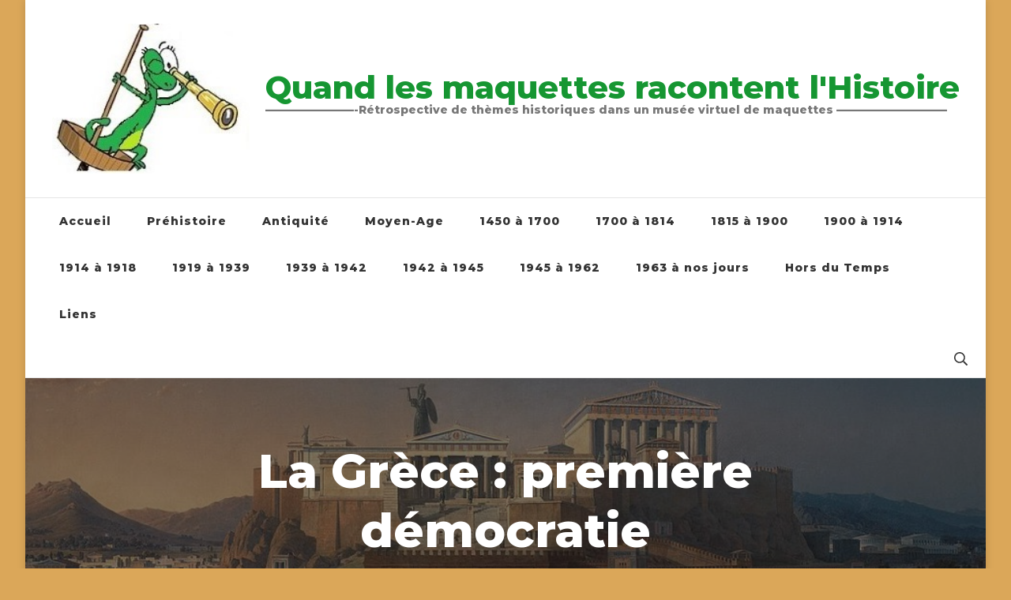

--- FILE ---
content_type: text/html; charset=UTF-8
request_url: https://www.quandlesmaquettesracontentlhistoire.com/antiquite/la-grece-la-premiere-democratie/
body_size: 20412
content:
    <!DOCTYPE html>
    <html lang="fr-FR">
    <head itemscope itemtype="http://schema.org/WebSite">
	    <meta charset="UTF-8">
    <meta name="viewport" content="width=device-width, initial-scale=1">
    <link rel="profile" href="http://gmpg.org/xfn/11">
    <title>La Grèce : première démocratie &#8211; Quand les maquettes racontent l&#039;Histoire</title>
<meta name='robots' content='max-image-preview:large' />
<link rel='dns-prefetch' href='//fonts.googleapis.com' />
<link rel='dns-prefetch' href='//s.w.org' />
<link rel="alternate" type="application/rss+xml" title="Quand les maquettes racontent l&#039;Histoire &raquo; Flux" href="https://www.quandlesmaquettesracontentlhistoire.com/feed/" />
<link rel="alternate" type="application/rss+xml" title="Quand les maquettes racontent l&#039;Histoire &raquo; Flux des commentaires" href="https://www.quandlesmaquettesracontentlhistoire.com/comments/feed/" />
		<!-- This site uses the Google Analytics by MonsterInsights plugin v9.11.1 - Using Analytics tracking - https://www.monsterinsights.com/ -->
							<script src="//www.googletagmanager.com/gtag/js?id=G-ZVM4MHL77K"  data-cfasync="false" data-wpfc-render="false" type="text/javascript" async></script>
			<script data-cfasync="false" data-wpfc-render="false" type="text/javascript">
				var mi_version = '9.11.1';
				var mi_track_user = true;
				var mi_no_track_reason = '';
								var MonsterInsightsDefaultLocations = {"page_location":"https:\/\/www.quandlesmaquettesracontentlhistoire.com\/antiquite\/la-grece-la-premiere-democratie\/"};
								if ( typeof MonsterInsightsPrivacyGuardFilter === 'function' ) {
					var MonsterInsightsLocations = (typeof MonsterInsightsExcludeQuery === 'object') ? MonsterInsightsPrivacyGuardFilter( MonsterInsightsExcludeQuery ) : MonsterInsightsPrivacyGuardFilter( MonsterInsightsDefaultLocations );
				} else {
					var MonsterInsightsLocations = (typeof MonsterInsightsExcludeQuery === 'object') ? MonsterInsightsExcludeQuery : MonsterInsightsDefaultLocations;
				}

								var disableStrs = [
										'ga-disable-G-ZVM4MHL77K',
									];

				/* Function to detect opted out users */
				function __gtagTrackerIsOptedOut() {
					for (var index = 0; index < disableStrs.length; index++) {
						if (document.cookie.indexOf(disableStrs[index] + '=true') > -1) {
							return true;
						}
					}

					return false;
				}

				/* Disable tracking if the opt-out cookie exists. */
				if (__gtagTrackerIsOptedOut()) {
					for (var index = 0; index < disableStrs.length; index++) {
						window[disableStrs[index]] = true;
					}
				}

				/* Opt-out function */
				function __gtagTrackerOptout() {
					for (var index = 0; index < disableStrs.length; index++) {
						document.cookie = disableStrs[index] + '=true; expires=Thu, 31 Dec 2099 23:59:59 UTC; path=/';
						window[disableStrs[index]] = true;
					}
				}

				if ('undefined' === typeof gaOptout) {
					function gaOptout() {
						__gtagTrackerOptout();
					}
				}
								window.dataLayer = window.dataLayer || [];

				window.MonsterInsightsDualTracker = {
					helpers: {},
					trackers: {},
				};
				if (mi_track_user) {
					function __gtagDataLayer() {
						dataLayer.push(arguments);
					}

					function __gtagTracker(type, name, parameters) {
						if (!parameters) {
							parameters = {};
						}

						if (parameters.send_to) {
							__gtagDataLayer.apply(null, arguments);
							return;
						}

						if (type === 'event') {
														parameters.send_to = monsterinsights_frontend.v4_id;
							var hookName = name;
							if (typeof parameters['event_category'] !== 'undefined') {
								hookName = parameters['event_category'] + ':' + name;
							}

							if (typeof MonsterInsightsDualTracker.trackers[hookName] !== 'undefined') {
								MonsterInsightsDualTracker.trackers[hookName](parameters);
							} else {
								__gtagDataLayer('event', name, parameters);
							}
							
						} else {
							__gtagDataLayer.apply(null, arguments);
						}
					}

					__gtagTracker('js', new Date());
					__gtagTracker('set', {
						'developer_id.dZGIzZG': true,
											});
					if ( MonsterInsightsLocations.page_location ) {
						__gtagTracker('set', MonsterInsightsLocations);
					}
										__gtagTracker('config', 'G-ZVM4MHL77K', {"forceSSL":"true","link_attribution":"true"} );
										window.gtag = __gtagTracker;										(function () {
						/* https://developers.google.com/analytics/devguides/collection/analyticsjs/ */
						/* ga and __gaTracker compatibility shim. */
						var noopfn = function () {
							return null;
						};
						var newtracker = function () {
							return new Tracker();
						};
						var Tracker = function () {
							return null;
						};
						var p = Tracker.prototype;
						p.get = noopfn;
						p.set = noopfn;
						p.send = function () {
							var args = Array.prototype.slice.call(arguments);
							args.unshift('send');
							__gaTracker.apply(null, args);
						};
						var __gaTracker = function () {
							var len = arguments.length;
							if (len === 0) {
								return;
							}
							var f = arguments[len - 1];
							if (typeof f !== 'object' || f === null || typeof f.hitCallback !== 'function') {
								if ('send' === arguments[0]) {
									var hitConverted, hitObject = false, action;
									if ('event' === arguments[1]) {
										if ('undefined' !== typeof arguments[3]) {
											hitObject = {
												'eventAction': arguments[3],
												'eventCategory': arguments[2],
												'eventLabel': arguments[4],
												'value': arguments[5] ? arguments[5] : 1,
											}
										}
									}
									if ('pageview' === arguments[1]) {
										if ('undefined' !== typeof arguments[2]) {
											hitObject = {
												'eventAction': 'page_view',
												'page_path': arguments[2],
											}
										}
									}
									if (typeof arguments[2] === 'object') {
										hitObject = arguments[2];
									}
									if (typeof arguments[5] === 'object') {
										Object.assign(hitObject, arguments[5]);
									}
									if ('undefined' !== typeof arguments[1].hitType) {
										hitObject = arguments[1];
										if ('pageview' === hitObject.hitType) {
											hitObject.eventAction = 'page_view';
										}
									}
									if (hitObject) {
										action = 'timing' === arguments[1].hitType ? 'timing_complete' : hitObject.eventAction;
										hitConverted = mapArgs(hitObject);
										__gtagTracker('event', action, hitConverted);
									}
								}
								return;
							}

							function mapArgs(args) {
								var arg, hit = {};
								var gaMap = {
									'eventCategory': 'event_category',
									'eventAction': 'event_action',
									'eventLabel': 'event_label',
									'eventValue': 'event_value',
									'nonInteraction': 'non_interaction',
									'timingCategory': 'event_category',
									'timingVar': 'name',
									'timingValue': 'value',
									'timingLabel': 'event_label',
									'page': 'page_path',
									'location': 'page_location',
									'title': 'page_title',
									'referrer' : 'page_referrer',
								};
								for (arg in args) {
																		if (!(!args.hasOwnProperty(arg) || !gaMap.hasOwnProperty(arg))) {
										hit[gaMap[arg]] = args[arg];
									} else {
										hit[arg] = args[arg];
									}
								}
								return hit;
							}

							try {
								f.hitCallback();
							} catch (ex) {
							}
						};
						__gaTracker.create = newtracker;
						__gaTracker.getByName = newtracker;
						__gaTracker.getAll = function () {
							return [];
						};
						__gaTracker.remove = noopfn;
						__gaTracker.loaded = true;
						window['__gaTracker'] = __gaTracker;
					})();
									} else {
										console.log("");
					(function () {
						function __gtagTracker() {
							return null;
						}

						window['__gtagTracker'] = __gtagTracker;
						window['gtag'] = __gtagTracker;
					})();
									}
			</script>
							<!-- / Google Analytics by MonsterInsights -->
		<script type="text/javascript">
window._wpemojiSettings = {"baseUrl":"https:\/\/s.w.org\/images\/core\/emoji\/14.0.0\/72x72\/","ext":".png","svgUrl":"https:\/\/s.w.org\/images\/core\/emoji\/14.0.0\/svg\/","svgExt":".svg","source":{"concatemoji":"https:\/\/www.quandlesmaquettesracontentlhistoire.com\/wp-includes\/js\/wp-emoji-release.min.js?ver=6.0.3"}};
/*! This file is auto-generated */
!function(e,a,t){var n,r,o,i=a.createElement("canvas"),p=i.getContext&&i.getContext("2d");function s(e,t){var a=String.fromCharCode,e=(p.clearRect(0,0,i.width,i.height),p.fillText(a.apply(this,e),0,0),i.toDataURL());return p.clearRect(0,0,i.width,i.height),p.fillText(a.apply(this,t),0,0),e===i.toDataURL()}function c(e){var t=a.createElement("script");t.src=e,t.defer=t.type="text/javascript",a.getElementsByTagName("head")[0].appendChild(t)}for(o=Array("flag","emoji"),t.supports={everything:!0,everythingExceptFlag:!0},r=0;r<o.length;r++)t.supports[o[r]]=function(e){if(!p||!p.fillText)return!1;switch(p.textBaseline="top",p.font="600 32px Arial",e){case"flag":return s([127987,65039,8205,9895,65039],[127987,65039,8203,9895,65039])?!1:!s([55356,56826,55356,56819],[55356,56826,8203,55356,56819])&&!s([55356,57332,56128,56423,56128,56418,56128,56421,56128,56430,56128,56423,56128,56447],[55356,57332,8203,56128,56423,8203,56128,56418,8203,56128,56421,8203,56128,56430,8203,56128,56423,8203,56128,56447]);case"emoji":return!s([129777,127995,8205,129778,127999],[129777,127995,8203,129778,127999])}return!1}(o[r]),t.supports.everything=t.supports.everything&&t.supports[o[r]],"flag"!==o[r]&&(t.supports.everythingExceptFlag=t.supports.everythingExceptFlag&&t.supports[o[r]]);t.supports.everythingExceptFlag=t.supports.everythingExceptFlag&&!t.supports.flag,t.DOMReady=!1,t.readyCallback=function(){t.DOMReady=!0},t.supports.everything||(n=function(){t.readyCallback()},a.addEventListener?(a.addEventListener("DOMContentLoaded",n,!1),e.addEventListener("load",n,!1)):(e.attachEvent("onload",n),a.attachEvent("onreadystatechange",function(){"complete"===a.readyState&&t.readyCallback()})),(e=t.source||{}).concatemoji?c(e.concatemoji):e.wpemoji&&e.twemoji&&(c(e.twemoji),c(e.wpemoji)))}(window,document,window._wpemojiSettings);
</script>
<style type="text/css">
img.wp-smiley,
img.emoji {
	display: inline !important;
	border: none !important;
	box-shadow: none !important;
	height: 1em !important;
	width: 1em !important;
	margin: 0 0.07em !important;
	vertical-align: -0.1em !important;
	background: none !important;
	padding: 0 !important;
}
</style>
	<link rel='stylesheet' id='blossomthemes-toolkit-css'  href='https://www.quandlesmaquettesracontentlhistoire.com/wp-content/plugins/blossomthemes-toolkit/public/css/blossomthemes-toolkit-public.min.css?ver=2.2.5' type='text/css' media='all' />
<link rel='stylesheet' id='owl-carousel-css'  href='https://www.quandlesmaquettesracontentlhistoire.com/wp-content/themes/blossom-travel/css/owl.carousel.min.css?ver=2.3.4' type='text/css' media='all' />
<link rel='stylesheet' id='blossom-travel-google-fonts-css'  href='https://fonts.googleapis.com/css?family=Montserrat%3A800' type='text/css' media='all' />
<link rel='stylesheet' id='blossom-travel-css'  href='https://www.quandlesmaquettesracontentlhistoire.com/wp-content/themes/blossom-travel/style.css?ver=1.2.4' type='text/css' media='all' />
<style id='blossom-travel-inline-css' type='text/css'>


	.site-title{
        font-size   : 40px;
        font-family : Montserrat;
        font-weight : 800;
        font-style  : normal;
    }

	.site-title a{
		color: #169632;
	}

	.custom-logo-link img{
	    width: 250px;
	    max-width: 100%;
	}
     
    .content-newsletter .blossomthemes-email-newsletter-wrapper.bg-img:after,
    .widget_blossomthemes_email_newsletter_widget .blossomthemes-email-newsletter-wrapper:after{
        background: rgba(21, 180, 216, 0.8);
    }
    
    /*Typography*/

    body,
    button,
    input,
    select,
    optgroup,
    textarea{
        font-family : &quot;Times New Roman&quot;, Times, serif;        
    }

	.about-section .btn-readmore, 
	.single .content-area .single-travel-essential .section-title, 
	#secondary .widget_blossomtheme_companion_cta_widget .text-holder p, 
	.site-footer .widget_blossomtheme_companion_cta_widget .text-holder p {
		font-family : &quot;Times New Roman&quot;, Times, serif;
	}

	
	section[class*="-section"] .widget .widget-title, 
	.section-title, 
	.banner .banner-caption .entry-title, 
	.banner .item .entry-header .title, 
	.trending-section .widget ul li .entry-header .entry-title, 
	section.about-section .widget .widget-title, 
	.trending-stories-section article .entry-title, 
	.newsletter-section .blossomthemes-email-newsletter-wrapper h3, 
	.widget_bttk_popular_post ul li .entry-header .entry-title, 
	.widget_bttk_pro_recent_post ul li .entry-header .entry-title, 
	.widget_bttk_author_bio .title-holder, 
	.widget-area .widget_blossomthemes_email_newsletter_widget .text-holder h3, 
	.site-footer .widget_blossomthemes_email_newsletter_widget .text-holder h3, 
	body[class*="post-lay-"] .site-main .large-post .entry-title, 
	body[class*="post-lay-"] .site-main article:not(.large-post) .entry-title, 
	.additional-post .section-grid article .entry-title, 
	.single .site-content .page-header .page-title {
		font-family : &quot;Times New Roman&quot;, Times, serif;
	}
    
    /*Color Scheme*/

    button:hover,
	input[type="button"]:hover,
	input[type="reset"]:hover,
	input[type="submit"]:hover, 
	.widget_archive ul li::before, 
	.widget_categories ul li::before, 
	.widget_pages ul li::before, 
	.widget_meta ul li::before, 
	.widget_recent_comments ul li::before, 
	.widget_recent_entries ul li::before, 
	.widget_nav_menu ul li::before, 
	.comment-form p.form-submit input[type="submit"], 
	.pagination .page-numbers.current, 
	.posts-navigation .nav-links a:hover, 
	#load-posts a.loading, 
	#load-posts a:hover, 
	#load-posts a.disabled, 
	.sticky-t-bar:not(.active) .close, 
	.sticky-bar-content, 
	.main-navigation ul li a:after, 
	.main-navigation ul ul li:hover > a, 
	.main-navigation ul ul li a:hover, 
	.main-navigation ul ul li.current-menu-item > a, 
	.main-navigation ul ul li.current_page_item > a, 
	.main-navigation ul ul li.current-menu-ancestor > a, 
	.main-navigation ul ul li.current_page_ancestor > a, 
	.btn-readmore, 
	.banner-caption .blossomthemes-email-newsletter-wrapper form input[type="submit"]:hover, 
	.slider-two .owl-carousel .owl-nav [class*="owl-"], 
	.slider-five .owl-carousel .owl-nav [class*="owl-"], 
	.trending-section .owl-carousel .owl-nav [class*="owl-"], 
	.widget_bttk_image_text_widget ul li:hover .btn-readmore, 
	.post-thumbnail .social-list li a, 
	.popular-post-section .owl-carousel .owl-nav [class*="owl-"], 
	.trending-post-section .owl-carousel .owl-nav [class*="owl-"], 
	.popular-cat-section .owl-carousel .owl-nav [class*="owl-"], 
	.widget_blossomtheme_companion_cta_widget .btn-cta, 
	.widget_calendar table caption, 
	.tagcloud a, 
	.widget_bttk_author_bio .readmore, 
	.widget_bttk_author_bio .author-socicons li a:hover, 
	.page-template-contact .site-main form input[type="submit"], 
	.single .site-main article .social-list li a, 
	.single-lay-five .site-content .page-header .social-list li a, 
	.single-lay-six .site-content .page-header .social-list li a, 
	.widget_bttk_social_links ul li a:hover, 
	.widget_bttk_posts_category_slider_widget .owl-theme .owl-nav [class*="owl-"]:hover, 
	.widget_bttk_description_widget .social-profile li a, 
	.footer-social .social-list li a:hover svg, 
	.site-footer .widget_bttk_posts_category_slider_widget .owl-carousel .owl-dots .owl-dot.active, 
	.site-footer .widget_bttk_posts_category_slider_widget .owl-carousel .owl-dots .owl-dot:hover, 
	.site-footer .widget_bttk_social_links ul li a:hover, 
	.bttk-itw-holder .owl-stage li, 
	.author-section .author-img, 
	.trending-section .owl-carousel .owl-nav [class*="owl-"].disabled, 
	.trending-section .owl-carousel .owl-nav [class*="owl-"].disabled:hover, 
	.main-navigation ul .sub-menu li:hover > a, 
	.main-navigation ul .sub-menu li a:hover, 
	.main-navigation ul .sub-menu li.current-menu-item > a, 
	.main-navigation ul .sub-menu li.current_page_item > a, 
	.main-navigation ul .sub-menu li.current-menu-ancestor > a, 
	.main-navigation ul .sub-menu li.current_page_ancestor > a {
		background: #15b4d8;
	}

	.banner-caption .blossomthemes-email-newsletter-wrapper form label input[type="checkbox"]:checked + .check-mark, 
	.feature-category-section .widget_bttk_custom_categories ul li, 
	.widget_search .search-form .search-submit, 
	.error404 .site-main .search-form .search-submit {
		background-color: #15b4d8;
	}

	.pagination .page-numbers:hover, 
	.pagination .page-numbers.current, 
	.posts-navigation .nav-links a:hover, 
	#load-posts a.loading, 
	#load-posts a:hover, 
	#load-posts a.disabled, 
	.banner-caption .blossomthemes-email-newsletter-wrapper form label input[type="checkbox"]:checked + .check-mark, 
	.post-thumbnail .social-list li a, 
	.widget_blossomtheme_companion_cta_widget .btn-cta, 
	.widget_bttk_author_bio .author-socicons li a:hover, 
	.single .site-main article .social-list li a, 
	.single-lay-five .site-content .page-header .social-list li a, 
	.single-lay-six .site-content .page-header .social-list li a, 
	.site-footer .widget_bttk_posts_category_slider_widget .owl-carousel .owl-dots .owl-dot.active, 
	.site-footer .widget_bttk_posts_category_slider_widget .owl-carousel .owl-dots .owl-dot:hover {
		border-color: #15b4d8;
	}

	a, a:hover, 
	#secondary .widget ul li a:hover, 
	.site-footer .widget ul li a:hover, 
	.comment-respond .comment-reply-title a:hover, 
	.social-list li a:hover, 
	.header-five .header-t .header-social .social-list li a:hover, 
	.banner .entry-header .entry-title a:hover, 
	.banner .banner-caption .entry-title a:hover, 
	.banner .item .entry-header .title a:hover, 
	.slider-one .entry-header .entry-meta > span a:hover, 
	.slider-two .item .entry-header .entry-title a:hover, 
	.slider-two .item .entry-header span.category a:hover, 
	.slider-three .item .entry-header .entry-title a:hover, 
	.slider-three .item .entry-meta > span a:hover, 
	.slider-four .item .entry-header .entry-title a:hover, 
	.slider-four .item .entry-meta > span a:hover, 
	.slider-five .item-wrap .entry-header .entry-title a:hover, 
	.slider-five .item-wrap .entry-meta > span a:hover, 
	.trending-section li .entry-header span.cat-links a:hover, 
	.trending-section .widget ul li .entry-title a:hover, 
	article .entry-title a:hover, 
	.entry-meta > span a:hover, 
	.entry-footer > span a:hover, 
	.trending-stories-section article:not(.large-post) span.category a, 
	span.category a:hover, 
	article.large-post span.category a:hover, 
	article.large-post .entry-title a:hover, 
	.popular-post-section .widget ul.style-one li .entry-title a:hover, 
	.trending-post-section.style-three article .entry-title a:hover, 
	.popular-cat-section.style-three article .entry-title a:hover, 
	.popular-post-section .widget .style-one .entry-header .cat-links a:hover, 
	.trending-post-section.style-three article .category a:hover, 
	.popular-cat-section.style-three article .category a:hover, 
	#secondary .widget_bttk_popular_post .entry-meta > span a:hover, 
	#secondary .widget_bttk_pro_recent_post .entry-meta > span a:hover, 
	.post-lay-one .site-main article:not(.large-post) span.category a:hover, 
	.post-lay-one .site-main .large-post .entry-footer > span a:hover, 
	.post-lay-one .site-main article:not(.large-post) .btn-readmore:hover, 
	.post-lay-two .site-main article span.category a:hover, 
	.post-lay-two .site-main article .entry-title a:hover, 
	.post-lay-three .site-main article span.category a:hover, 
	.post-lay-five .site-main article .category a:hover, 
	.post-lay-five .site-main article .entry-title a:hover, 
	.single .page-header span.category a:hover, 
	.single .page-header .entry-meta > span a:hover, 
	.single .site-main .article-meta .byline a:hover, 
	.single-lay-four .page-header .meta-info-wrap .byline a:hover, 
	.single-lay-five .page-header .meta-info-wrap .byline a:hover, 
	.single-lay-six .page-header .meta-info-wrap .byline a:hover, 
	.single-lay-four .page-header .meta-info-wrap > span a:hover, 
	.single-lay-five .page-header .meta-info-wrap > span a:hover, 
	.single-lay-six .page-header .meta-info-wrap > span a:hover, 
	.widget_bttk_icon_text_widget .rtc-itw-inner-holder .icon-holder, 
	.widget_blossomthemes_stat_counter_widget .blossomthemes-sc-holder .icon-holder, 
	.footer-social .social-list li a:hover:after, 
	.popular-post-section .widget_bttk_popular_post ul:not(.style-one) li .entry-title a:hover, 
	.header-one .header-social .social-list li a:hover, 
	.shop-section .item h3 a:hover,
	.site-footer .widget_bttk_popular_post .style-three li .entry-header .cat-links a:hover, 
	.site-footer .widget_bttk_pro_recent_post .style-three li .entry-header .cat-links a:hover, 
	.site-footer .widget_bttk_popular_post .style-three li .entry-meta span > a:hover, 
	.site-footer .widget_bttk_pro_recent_post .style-three li .entry-meta span > a:hover, 
	.site-footer .widget_bttk_popular_post .style-three li .entry-header .entry-title a:hover, 
	.site-footer .widget_bttk_pro_recent_post .style-three li .entry-header .entry-title a:hover,
	.entry-content a:hover,
	.entry-summary a:hover,
	.page-content a:hover,
	.comment-content a:hover,
	.widget .textwidget a:hover {
		color: #15b4d8;
	}

	.header-search .search-toggle:hover svg path {
		fill: #15b4d8;
	}
    
    blockquote {
		background-image: url( 'data:image/svg+xml; utf-8, <svg xmlns="http://www.w3.org/2000/svg" viewBox="0 0 74 74"><path fill="%2315b4d8" d="M68.871,47.073A12.886,12.886,0,0,0,56.71,36.191c1.494-5.547,5.121-7.752,9.53-9.032a.515.515,0,0,0,.356-.569l-.711-4.409s-.071-.356-.64-.284C50.024,23.6,39.712,35.2,41.632,49.277,43.41,59.021,51.02,62.79,58.061,61.794a12.968,12.968,0,0,0,10.81-14.722ZM20.3,36.191c1.422-5.547,5.192-7.752,9.53-9.032a.515.515,0,0,0,.356-.569l-.64-4.409s-.071-.356-.64-.284C13.682,23.532,3.441,35.124,5.219,49.206c1.849,9.815,9.53,13.584,16.5,12.588A12.865,12.865,0,0,0,32.458,47.073,12.693,12.693,0,0,0,20.3,36.191Z"></path></svg>' );
	}

	.search .page-header .search-form .search-submit:hover, 
	.search .page-header .search-form .search-submit:active, 
	.search .page-header .search-form .search-submit:focus {
		background-image: url( 'data:image/svg+xml; utf-8, <svg xmlns="http://www.w3.org/2000/svg" viewBox="0 0 512 512"><path fill="%2315b4d8" d="M505 442.7L405.3 343c-4.5-4.5-10.6-7-17-7H372c27.6-35.3 44-79.7 44-128C416 93.1 322.9 0 208 0S0 93.1 0 208s93.1 208 208 208c48.3 0 92.7-16.4 128-44v16.3c0 6.4 2.5 12.5 7 17l99.7 99.7c9.4 9.4 24.6 9.4 33.9 0l28.3-28.3c9.4-9.4 9.4-24.6.1-34zM208 336c-70.7 0-128-57.2-128-128 0-70.7 57.2-128 128-128 70.7 0 128 57.2 128 128 0 70.7-57.2 128-128 128z"></path></svg>' );
	}

	.widget_bttk_author_bio .title-holder::before {
		background-image: url( 'data:image/svg+xml; utf-8, <svg xmlns="http://www.w3.org/2000/svg" viewBox="0 0 86.268 7.604"><path fill="%2315b4d8" d="M55.162,0h0a9.129,9.129,0,0,1,6.8,3.073A7,7,0,0,0,67.17,5.44a7,7,0,0,0,5.208-2.367A9.129,9.129,0,0,1,79.182,0h0a9.133,9.133,0,0,1,6.8,3.073,1.082,1.082,0,1,1-1.6,1.455,6.98,6.98,0,0,0-5.2-2.368h0a7.007,7.007,0,0,0-5.208,2.368A9.139,9.139,0,0,1,67.169,7.6a9.14,9.14,0,0,1-6.805-3.075,6.989,6.989,0,0,0-5.2-2.368h-.005a7,7,0,0,0-5.21,2.368A9.142,9.142,0,0,1,43.144,7.6a9.14,9.14,0,0,1-6.805-3.075,7.069,7.069,0,0,0-10.42,0A9.149,9.149,0,0,1,19.109,7.6h0A9.145,9.145,0,0,1,12.3,4.528,6.984,6.984,0,0,0,7.092,2.16h0A7,7,0,0,0,1.882,4.528a1.081,1.081,0,1,1-1.6-1.455A9.137,9.137,0,0,1,7.09,0h0A9.145,9.145,0,0,1,13.9,3.073a6.985,6.985,0,0,0,5.2,2.367h0a7.012,7.012,0,0,0,5.213-2.367,9.275,9.275,0,0,1,13.612,0,7.01,7.01,0,0,0,5.21,2.367,7,7,0,0,0,5.21-2.367A9.146,9.146,0,0,1,55.162,0"></path></svg>' );
	}

	.comment-body .reply .comment-reply-link:hover:before {
		background-image: url( 'data:image/svg+xml; utf-8, <svg xmlns="http://www.w3.org/2000/svg" viewBox="0 0 18 15"><path fill="%2315b4d8" d="M934,147.2a11.941,11.941,0,0,1,7.5,3.7,16.063,16.063,0,0,1,3.5,7.3c-2.4-3.4-6.1-5.1-11-5.1v4.1l-7-7,7-7Z" transform="translate(-927 -143.2)"/></svg>' );
	}

	.instagram-section .profile-link::after {
		background-image: url( 'data:image/svg+xml; utf-8, <svg xmlns="http://www.w3.org/2000/svg" viewBox="0 0 192 512"><path fill="%2315b4d8" d="M0 384.662V127.338c0-17.818 21.543-26.741 34.142-14.142l128.662 128.662c7.81 7.81 7.81 20.474 0 28.284L34.142 398.804C21.543 411.404 0 402.48 0 384.662z"></path></svg>' );
	}

	.widget-area .widget_blossomthemes_email_newsletter_widget .text-holder h3::after, 
	.site-footer .widget_blossomthemes_email_newsletter_widget .text-holder h3::after {
		background-image: url( 'data:image/svg+xml; utf-8, <svg xmlns="http://www.w3.org/2000/svg" viewBox="0 0 86.268 7.604"><path fill="%2315b4d8" d="M55.162,0h0a9.129,9.129,0,0,1,6.8,3.073A7,7,0,0,0,67.17,5.44a7,7,0,0,0,5.208-2.367A9.129,9.129,0,0,1,79.182,0h0a9.133,9.133,0,0,1,6.8,3.073,1.082,1.082,0,1,1-1.6,1.455,6.98,6.98,0,0,0-5.2-2.368h0a7.007,7.007,0,0,0-5.208,2.368A9.139,9.139,0,0,1,67.169,7.6a9.14,9.14,0,0,1-6.805-3.075,6.989,6.989,0,0,0-5.2-2.368h-.005a7,7,0,0,0-5.21,2.368A9.142,9.142,0,0,1,43.144,7.6a9.14,9.14,0,0,1-6.805-3.075,7.069,7.069,0,0,0-10.42,0A9.149,9.149,0,0,1,19.109,7.6h0A9.145,9.145,0,0,1,12.3,4.528,6.984,6.984,0,0,0,7.092,2.16h0A7,7,0,0,0,1.882,4.528a1.081,1.081,0,1,1-1.6-1.455A9.137,9.137,0,0,1,7.09,0h0A9.145,9.145,0,0,1,13.9,3.073a6.985,6.985,0,0,0,5.2,2.367h0a7.012,7.012,0,0,0,5.213-2.367,9.275,9.275,0,0,1,13.612,0,7.01,7.01,0,0,0,5.21,2.367,7,7,0,0,0,5.21-2.367A9.146,9.146,0,0,1,55.162,0"></path></svg>' );
	}


	/*Secondary color*/
	.comment-form p.form-submit input[type="submit"]:hover, 
	.sticky-t-bar .btn-readmore, 
	.sticky-t-bar .btn-readmore:hover, 
	.header-five .header-t, 
	.btn-readmore:hover, 
	.slider-two .owl-carousel .owl-nav [class*="owl-"]:hover, 
	.slider-two .owl-carousel .owl-nav [class*="owl-"].disabled, 
	.slider-five .owl-carousel .owl-nav [class*="owl-"]:hover, 
	.slider-five .owl-carousel .owl-nav [class*="owl-"].disabled, 
	.trending-section .owl-carousel .owl-nav [class*="owl-"]:hover,  
	.popular-post-section .owl-stage-outer .owl-item, 
	.trending-post-section.style-three .owl-stage-outer .owl-item, 
	.popular-cat-section.style-three .owl-stage-outer .owl-item, 
	.popular-post-section .widget ul.style-one li, 
	.trending-post-section.style-three article, 
	.popular-cat-section.style-three article, 
	.widget_blossomtheme_companion_cta_widget .btn-cta:hover, 
	.tagcloud a:hover, 
	.widget_bttk_author_bio .readmore:hover, 
	.widget_bttk_contact_social_links ul.social-networks li a:hover, 
	.author-section .social-list li a:hover, 
	body.single:not(.single-lay-one) .site-header.header-one, 
	.widget_bttk_description_widget .social-profile li a:hover {
		background: #00d618;
	}

	.comment-respond .comment-form p.comment-form-cookies-consent input[type="checkbox"]:checked + label::before, 
	.widget_search .search-form .search-submit:hover, 
	.widget_search .search-form .search-submit:active, 
	.widget_search .search-form .search-submit:focus, 
	.error404 .site-main .search-form .search-submit:hover, 
	.error404 .site-main .search-form .search-submit:active, 
	.error404 .site-main .search-form .search-submit:focus {
		background-color: #00d618;
	}

	.comment-respond .comment-form p.comment-form-cookies-consent input[type="checkbox"]:checked + label::before, 
	.widget_blossomtheme_companion_cta_widget .btn-cta:hover, 
	.widget_bttk_contact_social_links ul.social-networks li a, 
	.author-section .social-list li a:hover {
		border-color: #00d618;
	}

	.breadcrumb-wrapper .current, 
	.breadcrumb-wrapper a:hover, 
	.page-header .breadcrumb-wrapper a:hover, 
	.comment-author a:hover, 
	.comment-metadata a:hover, 
	.comment-body .reply .comment-reply-link:hover, 
	.comment-respond .comment-reply-title a, 
	.post-navigation .nav-links a:hover .post-title, 
	.slider-two .item .entry-header span.category a, 
	.trending-section li .entry-header span.cat-links a, 
	.shop-section .item .price, 
	span.category a, .instagram-section .profile-link:hover, 
	.widget_bttk_contact_social_links ul.contact-list li svg, 
	.widget_bttk_contact_social_links ul li a:hover, 
	.widget_bttk_contact_social_links ul.social-networks li a, 
	.post-lay-one .site-main article:not(.large-post) span.category a, 
	.post-lay-one .site-main article:not(.large-post) .btn-readmore > svg, 
	.post-lay-three .site-main article span.category a, 
	.post-lay-three .site-main article .entry-footer .button-wrap .btn-readmore:hover, 
	.post-lay-four .site-main article .entry-footer .button-wrap .btn-readmore:hover, 
	.post-lay-three .site-main article .entry-footer .button-wrap .btn-readmore > svg, 
	.post-lay-four .site-main article .entry-footer .button-wrap .btn-readmore > svg, 
	.error-num, .additional-post article .entry-footer .btn-readmore:hover, 
	.additional-post article .entry-footer .btn-readmore svg, 
	.single .site-main .entry-footer > span.cat-tags a:hover, 
	.single-lay-four .page-header span.category a, 
	.single-lay-five .page-header span.category a, 
	.single-lay-six .page-header span.category a {
		color: #00d618;
	}

	.main-navigation ul .sub-menu li a {
		border-bottom-color: rgba(21, 180, 216, 0.15);
	}

	.header-four .header-t, 
	section.featured-section, 
	section.feature-category-section, 
	section.explore-destination-section {
		background: rgba(21, 180, 216, 0.1);
	}

	.widget-area .widget_blossomthemes_email_newsletter_widget input[type="submit"], 
	.site-footer .widget_blossomthemes_email_newsletter_widget input[type="submit"], 
	#secondary .widget_bttk_custom_categories ul li .post-count, 
	.site-footer .widget_bttk_custom_categories ul li .post-count {
		background: rgba(21, 180, 216, 0.75);
	}

	#secondary .widget_bttk_custom_categories ul li a:hover .post-count, 
	#secondary .widget_bttk_custom_categories ul li a:hover:focus .post-count, 
	.site-footer .widget_bttk_custom_categories ul li a:hover .post-count, 
	.site-footer .widget_bttk_custom_categories ul li a:hover:focus .post-count {
	    background: rgba(21, 180, 216, 0.85);
	}

	.widget-area .widget_blossomthemes_email_newsletter_widget input[type="submit"]:hover, 
	.widget-area .widget_blossomthemes_email_newsletter_widget input[type="submit"]:active, 
	.widget-area .widget_blossomthemes_email_newsletter_widget input[type="submit"]:focus, 
	.site-footer .widget_blossomthemes_email_newsletter_widget input[type="submit"]:hover, 
	.site-footer .widget_blossomthemes_email_newsletter_widget input[type="submit"]:active, 
	.site-footer .widget_blossomthemes_email_newsletter_widget input[type="submit"]:focus {
		background: rgba(21, 180, 216, 0.9);
	}

	.top-bar {
		background: rgba(21, 180, 216, 0.25);;
	}

	@media screen and (max-width: 1024px) {
		.responsive-nav .search-form .search-submit {
			background-color: #15b4d8;
		}

		button.toggle-btn:hover .toggle-bar {
			background: #00d618;
		}

		.responsive-nav .search-form .search-submit:hover, 
		.responsive-nav .search-form .search-submit:active, 
		.responsive-nav .search-form .search-submit:focus {
			background-color: #00d618;
		}

		.main-navigation ul li:hover > a, 
		.main-navigation ul li a:hover, 
		.main-navigation ul li.current-menu-item > a, 
		.main-navigation ul li.current_page_item > a, 
		.main-navigation ul li.current-menu-ancestor > a, 
		.main-navigation ul li.current_page_ancestor > a {
			color: #00d618;
		}
	}

	@media screen and (max-width: 767px) {
		.banner-caption {
			background: rgba(0, 214, 24, 0.2);
		}
		.slider-five .owl-carousel .owl-dots .owl-dot {
			background: #15b4d8;
		}

		.slider-five .owl-carousel .owl-dots .owl-dot, 
		.slider-five .owl-carousel .owl-dots .owl-dot.active {
			border-color: #15b4d8;
		}

		section[class*="-section"] .widget .widget-title::after, 
		.section-title::after {
			background-image: url( 'data:image/svg+xml; utf-8, <svg xmlns="http://www.w3.org/2000/svg" viewBox="0 0 86.268 7.604"><path fill="%2315b4d8" d="M55.162,0h0a9.129,9.129,0,0,1,6.8,3.073A7,7,0,0,0,67.17,5.44a7,7,0,0,0,5.208-2.367A9.129,9.129,0,0,1,79.182,0h0a9.133,9.133,0,0,1,6.8,3.073,1.082,1.082,0,1,1-1.6,1.455,6.98,6.98,0,0,0-5.2-2.368h0a7.007,7.007,0,0,0-5.208,2.368A9.139,9.139,0,0,1,67.169,7.6a9.14,9.14,0,0,1-6.805-3.075,6.989,6.989,0,0,0-5.2-2.368h-.005a7,7,0,0,0-5.21,2.368A9.142,9.142,0,0,1,43.144,7.6a9.14,9.14,0,0,1-6.805-3.075,7.069,7.069,0,0,0-10.42,0A9.149,9.149,0,0,1,19.109,7.6h0A9.145,9.145,0,0,1,12.3,4.528,6.984,6.984,0,0,0,7.092,2.16h0A7,7,0,0,0,1.882,4.528a1.081,1.081,0,1,1-1.6-1.455A9.137,9.137,0,0,1,7.09,0h0A9.145,9.145,0,0,1,13.9,3.073a6.985,6.985,0,0,0,5.2,2.367h0a7.012,7.012,0,0,0,5.213-2.367,9.275,9.275,0,0,1,13.612,0,7.01,7.01,0,0,0,5.21,2.367,7,7,0,0,0,5.21-2.367A9.146,9.146,0,0,1,55.162,0"></path></svg>' );
		}

		.newsletter-section .blossomthemes-email-newsletter-wrapper h3::after {
			background-image: url( 'data:image/svg+xml; utf-8, <svg xmlns="http://www.w3.org/2000/svg" viewBox="0 0 86.268 7.604"><path fill="%2315b4d8" d="M55.162,0h0a9.129,9.129,0,0,1,6.8,3.073A7,7,0,0,0,67.17,5.44a7,7,0,0,0,5.208-2.367A9.129,9.129,0,0,1,79.182,0h0a9.133,9.133,0,0,1,6.8,3.073,1.082,1.082,0,1,1-1.6,1.455,6.98,6.98,0,0,0-5.2-2.368h0a7.007,7.007,0,0,0-5.208,2.368A9.139,9.139,0,0,1,67.169,7.6a9.14,9.14,0,0,1-6.805-3.075,6.989,6.989,0,0,0-5.2-2.368h-.005a7,7,0,0,0-5.21,2.368A9.142,9.142,0,0,1,43.144,7.6a9.14,9.14,0,0,1-6.805-3.075,7.069,7.069,0,0,0-10.42,0A9.149,9.149,0,0,1,19.109,7.6h0A9.145,9.145,0,0,1,12.3,4.528,6.984,6.984,0,0,0,7.092,2.16h0A7,7,0,0,0,1.882,4.528a1.081,1.081,0,1,1-1.6-1.455A9.137,9.137,0,0,1,7.09,0h0A9.145,9.145,0,0,1,13.9,3.073a6.985,6.985,0,0,0,5.2,2.367h0a7.012,7.012,0,0,0,5.213-2.367,9.275,9.275,0,0,1,13.612,0,7.01,7.01,0,0,0,5.21,2.367,7,7,0,0,0,5.21-2.367A9.146,9.146,0,0,1,55.162,0"></path></svg>' );
		}
	}
</style>
<link rel='stylesheet' id='slb_core-css'  href='https://www.quandlesmaquettesracontentlhistoire.com/wp-content/plugins/simple-lightbox/client/css/app.css?ver=2.9.4' type='text/css' media='all' />
<script type='text/javascript' src='https://www.quandlesmaquettesracontentlhistoire.com/wp-content/plugins/google-analytics-for-wordpress/assets/js/frontend-gtag.min.js?ver=9.11.1' id='monsterinsights-frontend-script-js'></script>
<script data-cfasync="false" data-wpfc-render="false" type="text/javascript" id='monsterinsights-frontend-script-js-extra'>/* <![CDATA[ */
var monsterinsights_frontend = {"js_events_tracking":"true","download_extensions":"doc,pdf,ppt,zip,xls,docx,pptx,xlsx","inbound_paths":"[{\"path\":\"\\\/go\\\/\",\"label\":\"affiliate\"},{\"path\":\"\\\/recommend\\\/\",\"label\":\"affiliate\"}]","home_url":"https:\/\/www.quandlesmaquettesracontentlhistoire.com","hash_tracking":"false","v4_id":"G-ZVM4MHL77K"};/* ]]> */
</script>
<script type='text/javascript' src='https://www.quandlesmaquettesracontentlhistoire.com/wp-includes/js/jquery/jquery.min.js?ver=3.6.0' id='jquery-core-js'></script>
<script type='text/javascript' src='https://www.quandlesmaquettesracontentlhistoire.com/wp-includes/js/jquery/jquery-migrate.min.js?ver=3.3.2' id='jquery-migrate-js'></script>
<link rel="https://api.w.org/" href="https://www.quandlesmaquettesracontentlhistoire.com/wp-json/" /><link rel="alternate" type="application/json" href="https://www.quandlesmaquettesracontentlhistoire.com/wp-json/wp/v2/pages/7785" /><link rel="EditURI" type="application/rsd+xml" title="RSD" href="https://www.quandlesmaquettesracontentlhistoire.com/xmlrpc.php?rsd" />
<link rel="wlwmanifest" type="application/wlwmanifest+xml" href="https://www.quandlesmaquettesracontentlhistoire.com/wp-includes/wlwmanifest.xml" /> 
<meta name="generator" content="WordPress 6.0.3" />
<link rel="canonical" href="https://www.quandlesmaquettesracontentlhistoire.com/antiquite/la-grece-la-premiere-democratie/" />
<link rel='shortlink' href='https://www.quandlesmaquettesracontentlhistoire.com/?p=7785' />
<link rel="alternate" type="application/json+oembed" href="https://www.quandlesmaquettesracontentlhistoire.com/wp-json/oembed/1.0/embed?url=https%3A%2F%2Fwww.quandlesmaquettesracontentlhistoire.com%2Fantiquite%2Fla-grece-la-premiere-democratie%2F" />
<link rel="alternate" type="text/xml+oembed" href="https://www.quandlesmaquettesracontentlhistoire.com/wp-json/oembed/1.0/embed?url=https%3A%2F%2Fwww.quandlesmaquettesracontentlhistoire.com%2Fantiquite%2Fla-grece-la-premiere-democratie%2F&#038;format=xml" />
<style type="text/css" id="custom-background-css">
body.custom-background { background-color: #dba759; }
</style>
	<link rel="icon" href="https://www.quandlesmaquettesracontentlhistoire.com/wp-content/uploads/2021/02/logo-150x150.jpg" sizes="32x32" />
<link rel="icon" href="https://www.quandlesmaquettesracontentlhistoire.com/wp-content/uploads/2021/02/logo-e1612415840935.jpg" sizes="192x192" />
<link rel="apple-touch-icon" href="https://www.quandlesmaquettesracontentlhistoire.com/wp-content/uploads/2021/02/logo-e1612415840935.jpg" />
<meta name="msapplication-TileImage" content="https://www.quandlesmaquettesracontentlhistoire.com/wp-content/uploads/2021/02/logo-e1612415840935.jpg" />
</head>

<body class="page-template-default page page-id-7785 page-child parent-pageid-4385 custom-background wp-custom-logo custom-background-color full-width banner-disabled underline" itemscope itemtype="http://schema.org/WebPage">

    <div id="page" class="site">
    <a class="skip-link" href="#content">Aller au contenu</a>
    
<header id="masthead" class="site-header header-six" itemscope itemtype="http://schema.org/WPHeader">
	<div class="header-t">
		<div class="container">
			        <div class="site-branding text-image" itemscope itemtype="http://schema.org/Organization">
    		<a href="https://www.quandlesmaquettesracontentlhistoire.com/" class="custom-logo-link" rel="home"><img width="201" height="153" src="https://www.quandlesmaquettesracontentlhistoire.com/wp-content/uploads/2021/10/logo.jpg" class="custom-logo" alt="Quand les maquettes racontent l&#039;Histoire" srcset="https://www.quandlesmaquettesracontentlhistoire.com/wp-content/uploads/2021/10/logo.jpg 201w, https://www.quandlesmaquettesracontentlhistoire.com/wp-content/uploads/2021/10/logo-79x60.jpg 79w" sizes="(max-width: 201px) 100vw, 201px" /></a><div class="site-title-wrap">                    <p class="site-title" itemprop="name"><a href="https://www.quandlesmaquettesracontentlhistoire.com/" rel="home" itemprop="url">Quand les maquettes racontent l&#039;Histoire</a></p>
                                    <p class="site-description" itemprop="description">&#8212;&#8212;&#8212;&#8212;&#8212;&#8212;&#8212;&#8212;-Rétrospective de thèmes historiques dans un musée virtuel de maquettes &#8212;&#8212;&#8212;&#8212;&#8212;&#8212;&#8212;&#8212;&#8212;&#8212;</p>
                </div>    	</div>    
    		</div>	
	</div><!-- .header-t -->
	<div class="header-main">
		<div class="container">
			<nav id="site-navigation" class="main-navigation" role="navigation" itemscope itemtype="http://schema.org/SiteNavigationElement">
				<button class="toggle-btn" data-toggle-target=".main-menu-modal" data-toggle-body-class="showing-main-menu-modal" aria-expanded="false" data-set-focus=".close-main-nav-toggle">
					<span class="toggle-bar"></span>
					<span class="toggle-bar"></span>
					<span class="toggle-bar"></span>
				</button>
				<div class="menu-partiel-container"><ul id="primary-menu" class="nav-menu"><li id="menu-item-18196" class="menu-item menu-item-type-post_type menu-item-object-page menu-item-home menu-item-18196"><a href="https://www.quandlesmaquettesracontentlhistoire.com/">Accueil</a></li>
<li id="menu-item-18209" class="menu-item menu-item-type-post_type menu-item-object-page menu-item-18209"><a href="https://www.quandlesmaquettesracontentlhistoire.com/de-lantiquite-au-debut-du-20eme-siecle/">Préhistoire</a></li>
<li id="menu-item-18207" class="menu-item menu-item-type-post_type menu-item-object-page current-page-ancestor menu-item-18207"><a href="https://www.quandlesmaquettesracontentlhistoire.com/antiquite/">Antiquité</a></li>
<li id="menu-item-18208" class="menu-item menu-item-type-post_type menu-item-object-page menu-item-18208"><a href="https://www.quandlesmaquettesracontentlhistoire.com/moyen-age/">Moyen-Age</a></li>
<li id="menu-item-18197" class="menu-item menu-item-type-post_type menu-item-object-page menu-item-18197"><a href="https://www.quandlesmaquettesracontentlhistoire.com/1450-a-1700/">1450 à 1700</a></li>
<li id="menu-item-18198" class="menu-item menu-item-type-post_type menu-item-object-page menu-item-18198"><a href="https://www.quandlesmaquettesracontentlhistoire.com/1700-a-1900/">1700 à 1814</a></li>
<li id="menu-item-18199" class="menu-item menu-item-type-post_type menu-item-object-page menu-item-18199"><a href="https://www.quandlesmaquettesracontentlhistoire.com/1815-a-1900/">1815 à 1900</a></li>
<li id="menu-item-18200" class="menu-item menu-item-type-post_type menu-item-object-page menu-item-18200"><a href="https://www.quandlesmaquettesracontentlhistoire.com/de-1914-a-1918/">1900 à 1914</a></li>
<li id="menu-item-18201" class="menu-item menu-item-type-post_type menu-item-object-page menu-item-18201"><a href="https://www.quandlesmaquettesracontentlhistoire.com/de-1914-a-1918-2/">1914 à 1918</a></li>
<li id="menu-item-18202" class="menu-item menu-item-type-post_type menu-item-object-page menu-item-18202"><a href="https://www.quandlesmaquettesracontentlhistoire.com/1919-1939/">1919 à 1939</a></li>
<li id="menu-item-18203" class="menu-item menu-item-type-post_type menu-item-object-page menu-item-18203"><a href="https://www.quandlesmaquettesracontentlhistoire.com/de-1939-a-1945/">1939 à 1942</a></li>
<li id="menu-item-18204" class="menu-item menu-item-type-post_type menu-item-object-page menu-item-18204"><a href="https://www.quandlesmaquettesracontentlhistoire.com/1942-a-1945-2/">1942 à 1945</a></li>
<li id="menu-item-18205" class="menu-item menu-item-type-post_type menu-item-object-page menu-item-18205"><a href="https://www.quandlesmaquettesracontentlhistoire.com/1945-a-1962/">1945 à 1962</a></li>
<li id="menu-item-18206" class="menu-item menu-item-type-post_type menu-item-object-page menu-item-18206"><a href="https://www.quandlesmaquettesracontentlhistoire.com/de-1963-a-nos-jours/">1963 à nos jours</a></li>
<li id="menu-item-18195" class="menu-item menu-item-type-post_type menu-item-object-page menu-item-18195"><a href="https://www.quandlesmaquettesracontentlhistoire.com/hors-du-temps/">Hors du Temps</a></li>
<li id="menu-item-18290" class="menu-item menu-item-type-post_type menu-item-object-page menu-item-18290"><a href="https://www.quandlesmaquettesracontentlhistoire.com/liens-utiles/">Liens</a></li>
</ul></div>			</nav><!-- #site-navigation -->
			<div class="header-right">
								<div class="header-search">    
    <button class="search-toggle" data-toggle-target=".search-modal" data-toggle-body-class="showing-search-modal" data-set-focus=".search-modal .search-field" aria-expanded="false">
        <svg aria-hidden="true" data-prefix="far" data-icon="search" role="img" xmlns="http://www.w3.org/2000/svg" viewBox="0 0 512 512" class="svg-inline--fa fa-search fa-w-16 fa-9x"><path fill="currentColor" d="M508.5 468.9L387.1 347.5c-2.3-2.3-5.3-3.5-8.5-3.5h-13.2c31.5-36.5 50.6-84 50.6-136C416 93.1 322.9 0 208 0S0 93.1 0 208s93.1 208 208 208c52 0 99.5-19.1 136-50.6v13.2c0 3.2 1.3 6.2 3.5 8.5l121.4 121.4c4.7 4.7 12.3 4.7 17 0l22.6-22.6c4.7-4.7 4.7-12.3 0-17zM208 368c-88.4 0-160-71.6-160-160S119.6 48 208 48s160 71.6 160 160-71.6 160-160 160z" class=""></path></svg>
        <span class="search-title">Rechercher</span>
    </button>
    <div class="header-search-wrap search-modal cover-modal" data-modal-target-string=".search-modal">
        <div class="header-search-inner-wrap">
            <form role="search" method="get" class="search-form" action="https://www.quandlesmaquettesracontentlhistoire.com/">
				<label>
					<span class="screen-reader-text">Rechercher :</span>
					<input type="search" class="search-field" placeholder="Rechercher…" value="" name="s" />
				</label>
				<input type="submit" class="search-submit" value="Rechercher" />
			</form> 
            <button class="close" data-toggle-target=".search-modal" data-toggle-body-class="showing-search-modal" data-set-focus=".search-modal .search-field" aria-expanded="false"></button>
        </div>
    </div>
    </div>			</div>
		</div>
	</div><!-- .header-main -->
</header>    <div class="responsive-nav">
            	<nav id="site-navigation" class="main-navigation" role="navigation" itemscope itemtype="http://schema.org/SiteNavigationElement">
            <div class="primary-menu-list main-menu-modal cover-modal" data-modal-target-string=".main-menu-modal">
                <button class="btn-close-menu close-main-nav-toggle" data-toggle-target=".main-menu-modal" data-toggle-body-class="showing-main-menu-modal" aria-expanded="false" data-set-focus=".main-menu-modal"><span></span></button>
                <div class="mobile-menu" aria-label="Mobile">
                    <div class="menu-partiel-container"><ul id="primary-menu" class="nav-menu main-menu-modal"><li class="menu-item menu-item-type-post_type menu-item-object-page menu-item-home menu-item-18196"><a href="https://www.quandlesmaquettesracontentlhistoire.com/">Accueil</a></li>
<li class="menu-item menu-item-type-post_type menu-item-object-page menu-item-18209"><a href="https://www.quandlesmaquettesracontentlhistoire.com/de-lantiquite-au-debut-du-20eme-siecle/">Préhistoire</a></li>
<li class="menu-item menu-item-type-post_type menu-item-object-page current-page-ancestor menu-item-18207"><a href="https://www.quandlesmaquettesracontentlhistoire.com/antiquite/">Antiquité</a></li>
<li class="menu-item menu-item-type-post_type menu-item-object-page menu-item-18208"><a href="https://www.quandlesmaquettesracontentlhistoire.com/moyen-age/">Moyen-Age</a></li>
<li class="menu-item menu-item-type-post_type menu-item-object-page menu-item-18197"><a href="https://www.quandlesmaquettesracontentlhistoire.com/1450-a-1700/">1450 à 1700</a></li>
<li class="menu-item menu-item-type-post_type menu-item-object-page menu-item-18198"><a href="https://www.quandlesmaquettesracontentlhistoire.com/1700-a-1900/">1700 à 1814</a></li>
<li class="menu-item menu-item-type-post_type menu-item-object-page menu-item-18199"><a href="https://www.quandlesmaquettesracontentlhistoire.com/1815-a-1900/">1815 à 1900</a></li>
<li class="menu-item menu-item-type-post_type menu-item-object-page menu-item-18200"><a href="https://www.quandlesmaquettesracontentlhistoire.com/de-1914-a-1918/">1900 à 1914</a></li>
<li class="menu-item menu-item-type-post_type menu-item-object-page menu-item-18201"><a href="https://www.quandlesmaquettesracontentlhistoire.com/de-1914-a-1918-2/">1914 à 1918</a></li>
<li class="menu-item menu-item-type-post_type menu-item-object-page menu-item-18202"><a href="https://www.quandlesmaquettesracontentlhistoire.com/1919-1939/">1919 à 1939</a></li>
<li class="menu-item menu-item-type-post_type menu-item-object-page menu-item-18203"><a href="https://www.quandlesmaquettesracontentlhistoire.com/de-1939-a-1945/">1939 à 1942</a></li>
<li class="menu-item menu-item-type-post_type menu-item-object-page menu-item-18204"><a href="https://www.quandlesmaquettesracontentlhistoire.com/1942-a-1945-2/">1942 à 1945</a></li>
<li class="menu-item menu-item-type-post_type menu-item-object-page menu-item-18205"><a href="https://www.quandlesmaquettesracontentlhistoire.com/1945-a-1962/">1945 à 1962</a></li>
<li class="menu-item menu-item-type-post_type menu-item-object-page menu-item-18206"><a href="https://www.quandlesmaquettesracontentlhistoire.com/de-1963-a-nos-jours/">1963 à nos jours</a></li>
<li class="menu-item menu-item-type-post_type menu-item-object-page menu-item-18195"><a href="https://www.quandlesmaquettesracontentlhistoire.com/hors-du-temps/">Hors du Temps</a></li>
<li class="menu-item menu-item-type-post_type menu-item-object-page menu-item-18290"><a href="https://www.quandlesmaquettesracontentlhistoire.com/liens-utiles/">Liens</a></li>
</ul></div>                </div>
            </div>
    	</nav><!-- #site-navigation -->
            <div class="search-form-wrap">
            <form role="search" method="get" class="search-form" action="https://www.quandlesmaquettesracontentlhistoire.com/">
				<label>
					<span class="screen-reader-text">Rechercher :</span>
					<input type="search" class="search-field" placeholder="Rechercher…" value="" name="s" />
				</label>
				<input type="submit" class="search-submit" value="Rechercher" />
			</form>        </div>
        <div class="header-social">
                    </div>

    </div><!-- .responsive-nav-->
            <div id="content" class="site-content"> 
                            <header class="page-header" style="background-image: url( 'https://www.quandlesmaquettesracontentlhistoire.com/wp-content/uploads/2022/04/Athenes.png' );">
                    <div class="container">
                        <h1 class="page-title">La Grèce : première démocratie</h1>                    </div>
                </header><!-- .page-header -->
                    <div class="top-bar">
            <div class="container">
            <div class="breadcrumb-wrapper"><div class="container" >
                <div id="crumbs" itemscope itemtype="http://schema.org/BreadcrumbList"> 
                    <span itemprop="itemListElement" itemscope itemtype="http://schema.org/ListItem">
                        <a itemprop="item" href="https://www.quandlesmaquettesracontentlhistoire.com"><span itemprop="name">Accueil</span></a>
                        <meta itemprop="position" content="1" />
                        <span class="separator"><i class="fa fa-angle-right"></i></span>
                    </span><span itemprop="itemListElement" itemscope itemtype="http://schema.org/ListItem"><a href="https://www.quandlesmaquettesracontentlhistoire.com/antiquite/" itemprop="item"><span itemprop="name">Antiquité</span></a><meta itemprop="position" content="2" /></span> <span class="separator"><i class="fa fa-angle-right"></i></span> <span class="current" itemprop="itemListElement" itemscope itemtype="http://schema.org/ListItem"><a href="https://www.quandlesmaquettesracontentlhistoire.com/antiquite/la-grece-la-premiere-democratie/" itemprop="item"><span itemprop="name">La Grèce : première démocratie</span></a><meta itemprop="position" content="3" /></span></span></div></div></div><!-- .breadcrumb-wrapper -->            </div>
        </div>   
                    <div class="container">
                
	<div id="primary" class="content-area">
		<main id="main" class="site-main">

			
<article id="post-7785" class="post-7785 page type-page status-publish has-post-thumbnail hentry">
	    <div class="entry-content" itemprop="text">
		<p><span style="color: #993366;"><strong><span style="font-family: 'times new roman', times, serif; font-size: 18pt;">Contexte historique</span></strong></span></p>
<ul>
<li><strong><span style="font-family: 'times new roman', times, serif; font-size: 14pt; color: #3366ff;"><a style="color: #3366ff;" href="https://www.dailymotion.com/video/xd25nd">De la tyrannie à la démocratie 1/3 &#8211; Vidéo Dailymotion</a></span></strong></li>
<li><strong><span style="font-family: 'times new roman', times, serif; font-size: 14pt; color: #3366ff;"><a style="color: #3366ff;" href="https://www.dailymotion.com/video/xd25gf">De la tyrannie à la démocratie 2/3 &#8211; Vidéo Dailymotion</a></span></strong></li>
<li><strong><span style="font-family: 'times new roman', times, serif; font-size: 14pt; color: #3366ff;"><a style="color: #3366ff;" href="https://www.dailymotion.com/video/xd25cd">De la tyrannie à la démocratie 3/3 &#8211; Vidéo Dailymotion</a></span></strong></li>
<li><strong><span style="font-family: 'times new roman', times, serif; font-size: 14pt; color: #3366ff;"><a style="color: #3366ff;" href="https://fr.wikipedia.org/wiki/Guerres_m%C3%A9diques">Guerres médiques — Wikipédia</a></span></strong></li>
<li><strong><span style="font-family: 'times new roman', times, serif; font-size: 14pt; color: #3366ff;"><a style="color: #3366ff;" href="https://fr.wikipedia.org/wiki/H%C3%A9rodote">Hérodote — Wikipédia</a></span></strong></li>
</ul>
<p>&nbsp;</p>
<p>&nbsp;</p>
<h2 style="text-align: center;"><span style="color: #339966;"><strong><span style="font-family: 'times new roman', times, serif; font-size: 36pt;">LE CHEVAL DE TROIE</span></strong></span></h2>
<p><span style="color: #993366;"><strong><span style="font-family: 'times new roman', times, serif; font-size: 18pt;">Un Diorama</span></strong></span></p>
<p><div id='gallery-1' class='gallery galleryid-7785 gallery-columns-5 gallery-size-thumbnail'><figure class='gallery-item'>
			<div class='gallery-icon landscape'>
				<a href="https://www.quandlesmaquettesracontentlhistoire.com/antiquite/la-grece-la-premiere-democratie/20250827_144404/" data-slb-active="1" data-slb-asset="564684157" data-slb-internal="20257" data-slb-group="7785_auto_1"><img width="150" height="150" src="https://www.quandlesmaquettesracontentlhistoire.com/wp-content/uploads/2025/08/20250827_144404-150x150.jpg" class="attachment-thumbnail size-thumbnail" alt="" loading="lazy" srcset="https://www.quandlesmaquettesracontentlhistoire.com/wp-content/uploads/2025/08/20250827_144404-150x150.jpg 150w, https://www.quandlesmaquettesracontentlhistoire.com/wp-content/uploads/2025/08/20250827_144404-468x468.jpg 468w" sizes="(max-width: 150px) 100vw, 150px" /></a>
			</div></figure><figure class='gallery-item'>
			<div class='gallery-icon landscape'>
				<a href="https://www.quandlesmaquettesracontentlhistoire.com/antiquite/la-grece-la-premiere-democratie/20250827_144734/" data-slb-active="1" data-slb-asset="1553150234" data-slb-internal="20258" data-slb-group="7785_auto_1"><img width="150" height="150" src="https://www.quandlesmaquettesracontentlhistoire.com/wp-content/uploads/2025/08/20250827_144734-150x150.jpg" class="attachment-thumbnail size-thumbnail" alt="" loading="lazy" srcset="https://www.quandlesmaquettesracontentlhistoire.com/wp-content/uploads/2025/08/20250827_144734-150x150.jpg 150w, https://www.quandlesmaquettesracontentlhistoire.com/wp-content/uploads/2025/08/20250827_144734-468x468.jpg 468w" sizes="(max-width: 150px) 100vw, 150px" /></a>
			</div></figure><figure class='gallery-item'>
			<div class='gallery-icon portrait'>
				<a href="https://www.quandlesmaquettesracontentlhistoire.com/antiquite/la-grece-la-premiere-democratie/20250827_144835/" data-slb-active="1" data-slb-asset="589604532" data-slb-internal="20259" data-slb-group="7785_auto_1"><img width="150" height="150" src="https://www.quandlesmaquettesracontentlhistoire.com/wp-content/uploads/2025/08/20250827_144835-150x150.jpg" class="attachment-thumbnail size-thumbnail" alt="" loading="lazy" srcset="https://www.quandlesmaquettesracontentlhistoire.com/wp-content/uploads/2025/08/20250827_144835-150x150.jpg 150w, https://www.quandlesmaquettesracontentlhistoire.com/wp-content/uploads/2025/08/20250827_144835-468x468.jpg 468w" sizes="(max-width: 150px) 100vw, 150px" /></a>
			</div></figure><figure class='gallery-item'>
			<div class='gallery-icon portrait'>
				<a href="https://www.quandlesmaquettesracontentlhistoire.com/antiquite/la-grece-la-premiere-democratie/20250827_144901/" data-slb-active="1" data-slb-asset="201681128" data-slb-internal="20260" data-slb-group="7785_auto_1"><img width="150" height="150" src="https://www.quandlesmaquettesracontentlhistoire.com/wp-content/uploads/2025/08/20250827_144901-150x150.jpg" class="attachment-thumbnail size-thumbnail" alt="" loading="lazy" srcset="https://www.quandlesmaquettesracontentlhistoire.com/wp-content/uploads/2025/08/20250827_144901-150x150.jpg 150w, https://www.quandlesmaquettesracontentlhistoire.com/wp-content/uploads/2025/08/20250827_144901-468x468.jpg 468w" sizes="(max-width: 150px) 100vw, 150px" /></a>
			</div></figure><figure class='gallery-item'>
			<div class='gallery-icon landscape'>
				<a href="https://www.quandlesmaquettesracontentlhistoire.com/antiquite/la-grece-la-premiere-democratie/20250827_144919/" data-slb-active="1" data-slb-asset="642496245" data-slb-internal="20261" data-slb-group="7785_auto_1"><img width="150" height="150" src="https://www.quandlesmaquettesracontentlhistoire.com/wp-content/uploads/2025/08/20250827_144919-150x150.jpg" class="attachment-thumbnail size-thumbnail" alt="" loading="lazy" srcset="https://www.quandlesmaquettesracontentlhistoire.com/wp-content/uploads/2025/08/20250827_144919-150x150.jpg 150w, https://www.quandlesmaquettesracontentlhistoire.com/wp-content/uploads/2025/08/20250827_144919-468x468.jpg 468w" sizes="(max-width: 150px) 100vw, 150px" /></a>
			</div></figure><figure class='gallery-item'>
			<div class='gallery-icon landscape'>
				<a href="https://www.quandlesmaquettesracontentlhistoire.com/antiquite/la-grece-la-premiere-democratie/20250827_145001/" data-slb-active="1" data-slb-asset="478104486" data-slb-internal="20262" data-slb-group="7785_auto_1"><img width="150" height="150" src="https://www.quandlesmaquettesracontentlhistoire.com/wp-content/uploads/2025/08/20250827_145001-150x150.jpg" class="attachment-thumbnail size-thumbnail" alt="" loading="lazy" srcset="https://www.quandlesmaquettesracontentlhistoire.com/wp-content/uploads/2025/08/20250827_145001-150x150.jpg 150w, https://www.quandlesmaquettesracontentlhistoire.com/wp-content/uploads/2025/08/20250827_145001-468x468.jpg 468w" sizes="(max-width: 150px) 100vw, 150px" /></a>
			</div></figure><figure class='gallery-item'>
			<div class='gallery-icon landscape'>
				<a href="https://www.quandlesmaquettesracontentlhistoire.com/antiquite/la-grece-la-premiere-democratie/20250827_145014/" data-slb-active="1" data-slb-asset="327738664" data-slb-internal="20263" data-slb-group="7785_auto_1"><img width="150" height="150" src="https://www.quandlesmaquettesracontentlhistoire.com/wp-content/uploads/2025/08/20250827_145014-150x150.jpg" class="attachment-thumbnail size-thumbnail" alt="" loading="lazy" srcset="https://www.quandlesmaquettesracontentlhistoire.com/wp-content/uploads/2025/08/20250827_145014-150x150.jpg 150w, https://www.quandlesmaquettesracontentlhistoire.com/wp-content/uploads/2025/08/20250827_145014-468x468.jpg 468w" sizes="(max-width: 150px) 100vw, 150px" /></a>
			</div></figure><figure class='gallery-item'>
			<div class='gallery-icon landscape'>
				<a href="https://www.quandlesmaquettesracontentlhistoire.com/antiquite/la-grece-la-premiere-democratie/20250827_145059/" data-slb-active="1" data-slb-asset="1758843825" data-slb-internal="20264" data-slb-group="7785_auto_1"><img width="150" height="150" src="https://www.quandlesmaquettesracontentlhistoire.com/wp-content/uploads/2025/08/20250827_145059-150x150.jpg" class="attachment-thumbnail size-thumbnail" alt="" loading="lazy" srcset="https://www.quandlesmaquettesracontentlhistoire.com/wp-content/uploads/2025/08/20250827_145059-150x150.jpg 150w, https://www.quandlesmaquettesracontentlhistoire.com/wp-content/uploads/2025/08/20250827_145059-468x468.jpg 468w" sizes="(max-width: 150px) 100vw, 150px" /></a>
			</div></figure><figure class='gallery-item'>
			<div class='gallery-icon landscape'>
				<a href="https://www.quandlesmaquettesracontentlhistoire.com/antiquite/la-grece-la-premiere-democratie/20250827_150222/" data-slb-active="1" data-slb-asset="567002885" data-slb-internal="20265" data-slb-group="7785_auto_1"><img width="150" height="150" src="https://www.quandlesmaquettesracontentlhistoire.com/wp-content/uploads/2025/08/20250827_150222-150x150.jpg" class="attachment-thumbnail size-thumbnail" alt="" loading="lazy" srcset="https://www.quandlesmaquettesracontentlhistoire.com/wp-content/uploads/2025/08/20250827_150222-150x150.jpg 150w, https://www.quandlesmaquettesracontentlhistoire.com/wp-content/uploads/2025/08/20250827_150222-468x468.jpg 468w" sizes="(max-width: 150px) 100vw, 150px" /></a>
			</div></figure><figure class='gallery-item'>
			<div class='gallery-icon landscape'>
				<a href="https://www.quandlesmaquettesracontentlhistoire.com/antiquite/la-grece-la-premiere-democratie/20250827_150306/" data-slb-active="1" data-slb-asset="1817498023" data-slb-internal="20266" data-slb-group="7785_auto_1"><img width="150" height="150" src="https://www.quandlesmaquettesracontentlhistoire.com/wp-content/uploads/2025/08/20250827_150306-150x150.jpg" class="attachment-thumbnail size-thumbnail" alt="" loading="lazy" srcset="https://www.quandlesmaquettesracontentlhistoire.com/wp-content/uploads/2025/08/20250827_150306-150x150.jpg 150w, https://www.quandlesmaquettesracontentlhistoire.com/wp-content/uploads/2025/08/20250827_150306-468x468.jpg 468w" sizes="(max-width: 150px) 100vw, 150px" /></a>
			</div></figure>
		</div>
</p>
<p style="text-align: center;"><span style="color: #000000; font-size: 12pt;"><span style="font-family: 'times new roman', times, serif;">Diorama réalisé par Patrick RANTZ</span></span></p>
<p><span style="color: #993366;"><strong><span style="font-family: 'times new roman', times, serif; font-size: 18pt;">Pour en savoir plus </span></strong></span></p>
<ul>
<li><span style="color: #3366ff;"><strong><a style="color: #3366ff;" href="https://fr.wikipedia.org/wiki/Guerre_de_Troie" target="_blank" rel="noopener"><span style="font-family: 'times new roman', times, serif; font-size: 14pt;">Guerre de Troie — Wikipédia</span></a></strong></span></li>
<li><span style="color: #3366ff;"><strong><span style="font-family: 'times new roman', times, serif; font-size: 14pt;"><a style="color: #3366ff;" href="https://fr.wikipedia.org/wiki/Cheval_de_Troie" target="_blank" rel="noopener">Cheval de Troie — Wikipédia</a></span></strong></span></li>
<li><span style="color: #3366ff;"><strong><span style="font-family: 'times new roman', times, serif; font-size: 14pt;"><a style="color: #3366ff;" href="https://www.nationalgeographic.fr/histoire/mythologie-antiquite-comment-les-archeologues-ont-decouvert-la-mythique-ville-de-troie" target="_blank" rel="noopener">Comment les archéologues ont découvert la ville de Troie </a></span></strong></span></li>
<li><span style="color: #3366ff;"><strong><span style="font-family: 'times new roman', times, serif; font-size: 14pt;"><a style="color: #3366ff;" href="https://www.youtube.com/watch?v=Ao7C8jfclfk" target="_blank" rel="noopener">Le Cheval de Troie &#8211; d&rsquo;après l&rsquo;oeuvre d&rsquo;Homère &#8211; YouTube</a></span></strong></span></li>
</ul>
<p>&nbsp;</p>
<h2 style="text-align: center;"><span style="color: #339966;"><strong><span style="font-family: 'times new roman', times, serif; font-size: 36pt;">BATAILLE DES THERMOPYLES</span></strong></span></h2>
<p><span style="color: #993366;"><strong><span style="font-family: 'times new roman', times, serif; font-size: 18pt;">Un Diorama</span></strong></span></p>
<p><span style="font-family: 'times new roman', times, serif; font-size: 14pt;">La <b>bataille des Thermopyles</b>, l&rsquo;un des plus célèbres faits d&rsquo;armes de l&rsquo;histoire antique oppose une alliance des cités grecques à l&rsquo;Empire achéménide en août ou septembre <time class="nowrap" datetime="U-0479" data-sort-value="U-0479">480 <abbr class="abbr" title="480 avant Jésus-Christ">av. J.-C.</abbr></time> L&rsquo;armée grecque, environ 7 000 <abbr class="abbr" title="hoplites">hoplites</abbr>, tente de retenir l&rsquo;armée perse de Xerxès <abbr class="abbr" title="premier">I<sup>er</sup></abbr>, laquelle compte, selon les estimations modernes, entre 70 000 et 300 000 soldats à l&rsquo;entrée du défilé des Thermopyles qui commande l&rsquo;accès à la Grèce centrale, le long de la mer Égée.</span></p>
<p><span style="font-family: 'times new roman', times, serif; font-size: 14pt;">À la suite d&rsquo;une manœuvre de contournement par les Perses, la plupart des Grecs — pris sur leurs arrières — abandonnent le champ de bataille à cause de la trahison d&rsquo;un des leurs et seuls les 300 soldats spartiates commandés par le roi Léonidas <abbr class="abbr" title="premier">I<sup>er</sup></abbr>, ainsi que 700 soldats de Thespies sous les ordres de Démophilos, décident de combattre jusqu&rsquo;au sacrifice, malgré une infériorité numérique prononcée, pour laisser aux Grecs le temps d&rsquo;organiser leur défense. Cette bataille devient l&rsquo;un des symboles de la résistance grecque à l&rsquo;envahisseur car, grâce à elle et malgré la prise d&rsquo;Athènes par les Perses, les Grecs conservent leur indépendance après leurs triomphes à Salamine, en <time class="nowrap" datetime="U-0479-09" data-sort-value="U-0479-09">septembre 480 <abbr class="abbr" title="480 avant Jésus-Christ">av. J.-C.</abbr></time>, et à Platées, en <time class="nowrap" datetime="U-0478" data-sort-value="U-0478">479 <abbr class="abbr" title="479 avant Jésus-Christ">av. J.-C.</abbr></time></span></p>
<p>&nbsp;</p>
<p><div id='gallery-2' class='gallery galleryid-7785 gallery-columns-6 gallery-size-thumbnail'><figure class='gallery-item'>
			<div class='gallery-icon landscape'>
				<a href="https://www.quandlesmaquettesracontentlhistoire.com/antiquite/la-grece-la-premiere-democratie/20230401_175621/" data-slb-active="1" data-slb-asset="985721347" data-slb-internal="13481" data-slb-group="7785_auto_2"><img width="150" height="150" src="https://www.quandlesmaquettesracontentlhistoire.com/wp-content/uploads/2023/05/20230401_175621-150x150.jpg" class="attachment-thumbnail size-thumbnail" alt="" loading="lazy" srcset="https://www.quandlesmaquettesracontentlhistoire.com/wp-content/uploads/2023/05/20230401_175621-150x150.jpg 150w, https://www.quandlesmaquettesracontentlhistoire.com/wp-content/uploads/2023/05/20230401_175621-468x468.jpg 468w" sizes="(max-width: 150px) 100vw, 150px" /></a>
			</div></figure><figure class='gallery-item'>
			<div class='gallery-icon landscape'>
				<a href="https://www.quandlesmaquettesracontentlhistoire.com/antiquite/la-grece-la-premiere-democratie/20230401_175629/" data-slb-active="1" data-slb-asset="1439407366" data-slb-internal="13482" data-slb-group="7785_auto_2"><img width="150" height="150" src="https://www.quandlesmaquettesracontentlhistoire.com/wp-content/uploads/2023/05/20230401_175629-150x150.jpg" class="attachment-thumbnail size-thumbnail" alt="" loading="lazy" srcset="https://www.quandlesmaquettesracontentlhistoire.com/wp-content/uploads/2023/05/20230401_175629-150x150.jpg 150w, https://www.quandlesmaquettesracontentlhistoire.com/wp-content/uploads/2023/05/20230401_175629-468x468.jpg 468w" sizes="(max-width: 150px) 100vw, 150px" /></a>
			</div></figure><figure class='gallery-item'>
			<div class='gallery-icon landscape'>
				<a href="https://www.quandlesmaquettesracontentlhistoire.com/antiquite/la-grece-la-premiere-democratie/20230401_175708/" data-slb-active="1" data-slb-asset="1092113289" data-slb-internal="13483" data-slb-group="7785_auto_2"><img width="150" height="150" src="https://www.quandlesmaquettesracontentlhistoire.com/wp-content/uploads/2023/05/20230401_175708-150x150.jpg" class="attachment-thumbnail size-thumbnail" alt="" loading="lazy" srcset="https://www.quandlesmaquettesracontentlhistoire.com/wp-content/uploads/2023/05/20230401_175708-150x150.jpg 150w, https://www.quandlesmaquettesracontentlhistoire.com/wp-content/uploads/2023/05/20230401_175708-468x468.jpg 468w" sizes="(max-width: 150px) 100vw, 150px" /></a>
			</div></figure><figure class='gallery-item'>
			<div class='gallery-icon landscape'>
				<a href="https://www.quandlesmaquettesracontentlhistoire.com/antiquite/la-grece-la-premiere-democratie/20230401_175715/" data-slb-active="1" data-slb-asset="1897721566" data-slb-internal="13484" data-slb-group="7785_auto_2"><img width="150" height="150" src="https://www.quandlesmaquettesracontentlhistoire.com/wp-content/uploads/2023/05/20230401_175715-150x150.jpg" class="attachment-thumbnail size-thumbnail" alt="" loading="lazy" srcset="https://www.quandlesmaquettesracontentlhistoire.com/wp-content/uploads/2023/05/20230401_175715-150x150.jpg 150w, https://www.quandlesmaquettesracontentlhistoire.com/wp-content/uploads/2023/05/20230401_175715-468x468.jpg 468w" sizes="(max-width: 150px) 100vw, 150px" /></a>
			</div></figure><figure class='gallery-item'>
			<div class='gallery-icon landscape'>
				<a href="https://www.quandlesmaquettesracontentlhistoire.com/antiquite/la-grece-la-premiere-democratie/20230401_175826/" data-slb-active="1" data-slb-asset="353088053" data-slb-internal="13485" data-slb-group="7785_auto_2"><img width="150" height="150" src="https://www.quandlesmaquettesracontentlhistoire.com/wp-content/uploads/2023/05/20230401_175826-150x150.jpg" class="attachment-thumbnail size-thumbnail" alt="" loading="lazy" srcset="https://www.quandlesmaquettesracontentlhistoire.com/wp-content/uploads/2023/05/20230401_175826-150x150.jpg 150w, https://www.quandlesmaquettesracontentlhistoire.com/wp-content/uploads/2023/05/20230401_175826-300x297.jpg 300w, https://www.quandlesmaquettesracontentlhistoire.com/wp-content/uploads/2023/05/20230401_175826-1024x1015.jpg 1024w, https://www.quandlesmaquettesracontentlhistoire.com/wp-content/uploads/2023/05/20230401_175826-768x761.jpg 768w, https://www.quandlesmaquettesracontentlhistoire.com/wp-content/uploads/2023/05/20230401_175826-1536x1522.jpg 1536w, https://www.quandlesmaquettesracontentlhistoire.com/wp-content/uploads/2023/05/20230401_175826-61x60.jpg 61w, https://www.quandlesmaquettesracontentlhistoire.com/wp-content/uploads/2023/05/20230401_175826-468x468.jpg 468w, https://www.quandlesmaquettesracontentlhistoire.com/wp-content/uploads/2023/05/20230401_175826.jpg 1977w" sizes="(max-width: 150px) 100vw, 150px" /></a>
			</div></figure><figure class='gallery-item'>
			<div class='gallery-icon landscape'>
				<a href="https://www.quandlesmaquettesracontentlhistoire.com/antiquite/la-grece-la-premiere-democratie/20230401_175834/" data-slb-active="1" data-slb-asset="1617156174" data-slb-internal="13486" data-slb-group="7785_auto_2"><img width="150" height="150" src="https://www.quandlesmaquettesracontentlhistoire.com/wp-content/uploads/2023/05/20230401_175834-150x150.jpg" class="attachment-thumbnail size-thumbnail" alt="" loading="lazy" srcset="https://www.quandlesmaquettesracontentlhistoire.com/wp-content/uploads/2023/05/20230401_175834-150x150.jpg 150w, https://www.quandlesmaquettesracontentlhistoire.com/wp-content/uploads/2023/05/20230401_175834-468x468.jpg 468w" sizes="(max-width: 150px) 100vw, 150px" /></a>
			</div></figure>
		</div>
</p>
<p style="text-align: center;"><span style="color: #000000; font-size: 12pt;"><span style="font-family: 'times new roman', times, serif;">Diorama réalisé par Stéphane ROBERT</span></span></p>
<p><span style="color: #993366;"><strong><span style="font-family: 'times new roman', times, serif; font-size: 18pt;">Pour en savoir plus </span></strong></span></p>
<ul>
<li><span style="color: #3366ff;"><strong><span style="font-family: 'times new roman', times, serif; font-size: 14pt;"><a style="color: #3366ff;" href="https://fr.wikipedia.org/wiki/L%C3%A9onidas_Ier_de_Sparte" target="_blank" rel="noopener">Léonidas Ier de Sparte — Wikipédia</a></span></strong></span></li>
<li><span style="color: #3366ff;"><strong><span style="font-family: 'times new roman', times, serif; font-size: 14pt;"><a style="color: #3366ff;" href="https://fr.wikipedia.org/wiki/Bataille_des_Thermopyles" target="_blank" rel="noopener">Bataille des Thermopyles — Wikipédia</a></span></strong></span></li>
</ul>
<p>&nbsp;</p>
<h2 style="text-align: center;"><span style="color: #339966;"><strong><span style="font-family: 'times new roman', times, serif; font-size: 36pt;">LEONIDAS 1er</span></strong></span></h2>
<p><span style="color: #993366;"><strong><span style="font-family: 'times new roman', times, serif; font-size: 18pt;">Un Buste</span></strong></span></p>
<p><span style="font-family: 'times new roman', times, serif; font-size: 14pt;"><b>Léonidas Ier</b> , né vers 540 et mort en 480 av. J.-C., est le roi de Sparte de 489 à 480. Il est resté célèbre pour son opposition héroïque face aux Perses lors de la bataille des Thermopyles, durant laquelle il trouve la mort.</span></p>
<p><div id='gallery-3' class='gallery galleryid-7785 gallery-columns-5 gallery-size-medium'><figure class='gallery-item'>
			<div class='gallery-icon portrait'>
				<a href="https://www.quandlesmaquettesracontentlhistoire.com/antiquite/la-grece-la-premiere-democratie/20220227_170329/" data-slb-active="1" data-slb-asset="1666186706" data-slb-internal="7786" data-slb-group="7785_auto_3"><img width="146" height="300" src="https://www.quandlesmaquettesracontentlhistoire.com/wp-content/uploads/2022/04/20220227_170329-146x300.jpg" class="attachment-medium size-medium" alt="" loading="lazy" srcset="https://www.quandlesmaquettesracontentlhistoire.com/wp-content/uploads/2022/04/20220227_170329-146x300.jpg 146w, https://www.quandlesmaquettesracontentlhistoire.com/wp-content/uploads/2022/04/20220227_170329-498x1024.jpg 498w, https://www.quandlesmaquettesracontentlhistoire.com/wp-content/uploads/2022/04/20220227_170329-768x1580.jpg 768w, https://www.quandlesmaquettesracontentlhistoire.com/wp-content/uploads/2022/04/20220227_170329-747x1536.jpg 747w, https://www.quandlesmaquettesracontentlhistoire.com/wp-content/uploads/2022/04/20220227_170329-996x2048.jpg 996w, https://www.quandlesmaquettesracontentlhistoire.com/wp-content/uploads/2022/04/20220227_170329-29x60.jpg 29w, https://www.quandlesmaquettesracontentlhistoire.com/wp-content/uploads/2022/04/20220227_170329-scaled.jpg 1244w" sizes="(max-width: 146px) 100vw, 146px" /></a>
			</div></figure><figure class='gallery-item'>
			<div class='gallery-icon portrait'>
				<a href="https://www.quandlesmaquettesracontentlhistoire.com/antiquite/la-grece-la-premiere-democratie/20220227_170334/" data-slb-active="1" data-slb-asset="594569065" data-slb-internal="7787" data-slb-group="7785_auto_3"><img width="146" height="300" src="https://www.quandlesmaquettesracontentlhistoire.com/wp-content/uploads/2022/04/20220227_170334-146x300.jpg" class="attachment-medium size-medium" alt="" loading="lazy" srcset="https://www.quandlesmaquettesracontentlhistoire.com/wp-content/uploads/2022/04/20220227_170334-146x300.jpg 146w, https://www.quandlesmaquettesracontentlhistoire.com/wp-content/uploads/2022/04/20220227_170334-498x1024.jpg 498w, https://www.quandlesmaquettesracontentlhistoire.com/wp-content/uploads/2022/04/20220227_170334-768x1580.jpg 768w, https://www.quandlesmaquettesracontentlhistoire.com/wp-content/uploads/2022/04/20220227_170334-747x1536.jpg 747w, https://www.quandlesmaquettesracontentlhistoire.com/wp-content/uploads/2022/04/20220227_170334-996x2048.jpg 996w, https://www.quandlesmaquettesracontentlhistoire.com/wp-content/uploads/2022/04/20220227_170334-29x60.jpg 29w, https://www.quandlesmaquettesracontentlhistoire.com/wp-content/uploads/2022/04/20220227_170334-scaled.jpg 1244w" sizes="(max-width: 146px) 100vw, 146px" /></a>
			</div></figure><figure class='gallery-item'>
			<div class='gallery-icon portrait'>
				<a href="https://www.quandlesmaquettesracontentlhistoire.com/antiquite/la-grece-la-premiere-democratie/20220227_170339/" data-slb-active="1" data-slb-asset="1101633785" data-slb-internal="7788" data-slb-group="7785_auto_3"><img width="146" height="300" src="https://www.quandlesmaquettesracontentlhistoire.com/wp-content/uploads/2022/04/20220227_170339-146x300.jpg" class="attachment-medium size-medium" alt="" loading="lazy" srcset="https://www.quandlesmaquettesracontentlhistoire.com/wp-content/uploads/2022/04/20220227_170339-146x300.jpg 146w, https://www.quandlesmaquettesracontentlhistoire.com/wp-content/uploads/2022/04/20220227_170339-498x1024.jpg 498w, https://www.quandlesmaquettesracontentlhistoire.com/wp-content/uploads/2022/04/20220227_170339-768x1580.jpg 768w, https://www.quandlesmaquettesracontentlhistoire.com/wp-content/uploads/2022/04/20220227_170339-747x1536.jpg 747w, https://www.quandlesmaquettesracontentlhistoire.com/wp-content/uploads/2022/04/20220227_170339-996x2048.jpg 996w, https://www.quandlesmaquettesracontentlhistoire.com/wp-content/uploads/2022/04/20220227_170339-29x60.jpg 29w, https://www.quandlesmaquettesracontentlhistoire.com/wp-content/uploads/2022/04/20220227_170339-scaled.jpg 1244w" sizes="(max-width: 146px) 100vw, 146px" /></a>
			</div></figure><figure class='gallery-item'>
			<div class='gallery-icon portrait'>
				<a href="https://www.quandlesmaquettesracontentlhistoire.com/antiquite/la-grece-la-premiere-democratie/20220227_170344/" data-slb-active="1" data-slb-asset="1144716092" data-slb-internal="7789" data-slb-group="7785_auto_3"><img width="146" height="300" src="https://www.quandlesmaquettesracontentlhistoire.com/wp-content/uploads/2022/04/20220227_170344-146x300.jpg" class="attachment-medium size-medium" alt="" loading="lazy" srcset="https://www.quandlesmaquettesracontentlhistoire.com/wp-content/uploads/2022/04/20220227_170344-146x300.jpg 146w, https://www.quandlesmaquettesracontentlhistoire.com/wp-content/uploads/2022/04/20220227_170344-498x1024.jpg 498w, https://www.quandlesmaquettesracontentlhistoire.com/wp-content/uploads/2022/04/20220227_170344-768x1580.jpg 768w, https://www.quandlesmaquettesracontentlhistoire.com/wp-content/uploads/2022/04/20220227_170344-747x1536.jpg 747w, https://www.quandlesmaquettesracontentlhistoire.com/wp-content/uploads/2022/04/20220227_170344-996x2048.jpg 996w, https://www.quandlesmaquettesracontentlhistoire.com/wp-content/uploads/2022/04/20220227_170344-29x60.jpg 29w, https://www.quandlesmaquettesracontentlhistoire.com/wp-content/uploads/2022/04/20220227_170344-scaled.jpg 1244w" sizes="(max-width: 146px) 100vw, 146px" /></a>
			</div></figure><figure class='gallery-item'>
			<div class='gallery-icon portrait'>
				<a href="https://www.quandlesmaquettesracontentlhistoire.com/antiquite/la-grece-la-premiere-democratie/20220227_170350/" data-slb-active="1" data-slb-asset="391147661" data-slb-internal="7790" data-slb-group="7785_auto_3"><img width="146" height="300" src="https://www.quandlesmaquettesracontentlhistoire.com/wp-content/uploads/2022/04/20220227_170350-146x300.jpg" class="attachment-medium size-medium" alt="" loading="lazy" srcset="https://www.quandlesmaquettesracontentlhistoire.com/wp-content/uploads/2022/04/20220227_170350-146x300.jpg 146w, https://www.quandlesmaquettesracontentlhistoire.com/wp-content/uploads/2022/04/20220227_170350-498x1024.jpg 498w, https://www.quandlesmaquettesracontentlhistoire.com/wp-content/uploads/2022/04/20220227_170350-768x1580.jpg 768w, https://www.quandlesmaquettesracontentlhistoire.com/wp-content/uploads/2022/04/20220227_170350-747x1536.jpg 747w, https://www.quandlesmaquettesracontentlhistoire.com/wp-content/uploads/2022/04/20220227_170350-996x2048.jpg 996w, https://www.quandlesmaquettesracontentlhistoire.com/wp-content/uploads/2022/04/20220227_170350-29x60.jpg 29w, https://www.quandlesmaquettesracontentlhistoire.com/wp-content/uploads/2022/04/20220227_170350-scaled.jpg 1244w" sizes="(max-width: 146px) 100vw, 146px" /></a>
			</div></figure>
		</div>
</p>
<p style="text-align: center;"><span style="color: #000000; font-size: 12pt;"><span style="font-family: 'times new roman', times, serif;">Buste réalisé par Jean-Marc ALONSO</span></span></p>
<p><span style="color: #993366;"><strong><span style="font-family: 'times new roman', times, serif; font-size: 18pt;">Pour en savoir plus </span></strong></span></p>
<ul>
<li><span style="color: #3366ff;"><strong><span style="font-family: 'times new roman', times, serif; font-size: 14pt;"><a style="color: #3366ff;" href="https://fr.wikipedia.org/wiki/L%C3%A9onidas_Ier_de_Sparte" target="_blank" rel="noopener">Léonidas Ier de Sparte — Wikipédia</a></span></strong></span><span style="color: #3366ff;"><strong><span style="font-family: 'times new roman', times, serif; font-size: 14pt;"><br />
</span></strong></span></li>
</ul>
<p>&nbsp;</p>
<h2 style="text-align: center;"><span style="color: #339966;"><strong><span style="font-family: 'times new roman', times, serif; font-size: 36pt;">DIENEKES</span></strong></span></h2>
<p><span style="font-family: 'times new roman', times, serif; font-size: 14pt;">Dienekes est un guerrier spartiate célèbre pour son rôle lors des guerres gréco-perses, notamment à la bataille des Thermopyles en 480 av. J.-C. Il est connu pour avoir servi sous le roi Léonidas et pour sa détermination à mener une vie de guerrier, sans jamais avoir connu la vie de famille.</span></p>
<p><span style="color: #993366;"><strong><span style="font-family: 'times new roman', times, serif; font-size: 18pt;">Un Buste</span></strong></span></p>
<p><div id='gallery-4' class='gallery galleryid-7785 gallery-columns-5 gallery-size-medium'><figure class='gallery-item'>
			<div class='gallery-icon portrait'>
				<a href="https://www.quandlesmaquettesracontentlhistoire.com/antiquite/la-grece-la-premiere-democratie/20241026_145622/" data-slb-active="1" data-slb-asset="1951858507" data-slb-internal="18129" data-slb-group="7785_auto_4"><img width="225" height="300" src="https://www.quandlesmaquettesracontentlhistoire.com/wp-content/uploads/2025/01/20241026_145622-225x300.jpg" class="attachment-medium size-medium" alt="" loading="lazy" srcset="https://www.quandlesmaquettesracontentlhistoire.com/wp-content/uploads/2025/01/20241026_145622-225x300.jpg 225w, https://www.quandlesmaquettesracontentlhistoire.com/wp-content/uploads/2025/01/20241026_145622-768x1024.jpg 768w, https://www.quandlesmaquettesracontentlhistoire.com/wp-content/uploads/2025/01/20241026_145622-1152x1536.jpg 1152w, https://www.quandlesmaquettesracontentlhistoire.com/wp-content/uploads/2025/01/20241026_145622-1536x2048.jpg 1536w, https://www.quandlesmaquettesracontentlhistoire.com/wp-content/uploads/2025/01/20241026_145622-scaled.jpg 1920w" sizes="(max-width: 225px) 100vw, 225px" /></a>
			</div></figure><figure class='gallery-item'>
			<div class='gallery-icon portrait'>
				<a href="https://www.quandlesmaquettesracontentlhistoire.com/antiquite/la-grece-la-premiere-democratie/20241026_145540/" data-slb-active="1" data-slb-asset="1334428998" data-slb-internal="18125" data-slb-group="7785_auto_4"><img width="225" height="300" src="https://www.quandlesmaquettesracontentlhistoire.com/wp-content/uploads/2025/01/20241026_145540-225x300.jpg" class="attachment-medium size-medium" alt="" loading="lazy" srcset="https://www.quandlesmaquettesracontentlhistoire.com/wp-content/uploads/2025/01/20241026_145540-225x300.jpg 225w, https://www.quandlesmaquettesracontentlhistoire.com/wp-content/uploads/2025/01/20241026_145540-768x1024.jpg 768w, https://www.quandlesmaquettesracontentlhistoire.com/wp-content/uploads/2025/01/20241026_145540-1152x1536.jpg 1152w, https://www.quandlesmaquettesracontentlhistoire.com/wp-content/uploads/2025/01/20241026_145540-1536x2048.jpg 1536w, https://www.quandlesmaquettesracontentlhistoire.com/wp-content/uploads/2025/01/20241026_145540-scaled.jpg 1920w" sizes="(max-width: 225px) 100vw, 225px" /></a>
			</div></figure><figure class='gallery-item'>
			<div class='gallery-icon portrait'>
				<a href="https://www.quandlesmaquettesracontentlhistoire.com/antiquite/la-grece-la-premiere-democratie/20241026_145554/" data-slb-active="1" data-slb-asset="434920715" data-slb-internal="18126" data-slb-group="7785_auto_4"><img width="225" height="300" src="https://www.quandlesmaquettesracontentlhistoire.com/wp-content/uploads/2025/01/20241026_145554-225x300.jpg" class="attachment-medium size-medium" alt="" loading="lazy" srcset="https://www.quandlesmaquettesracontentlhistoire.com/wp-content/uploads/2025/01/20241026_145554-225x300.jpg 225w, https://www.quandlesmaquettesracontentlhistoire.com/wp-content/uploads/2025/01/20241026_145554-768x1024.jpg 768w, https://www.quandlesmaquettesracontentlhistoire.com/wp-content/uploads/2025/01/20241026_145554-1152x1536.jpg 1152w, https://www.quandlesmaquettesracontentlhistoire.com/wp-content/uploads/2025/01/20241026_145554-1536x2048.jpg 1536w, https://www.quandlesmaquettesracontentlhistoire.com/wp-content/uploads/2025/01/20241026_145554-scaled.jpg 1920w" sizes="(max-width: 225px) 100vw, 225px" /></a>
			</div></figure><figure class='gallery-item'>
			<div class='gallery-icon portrait'>
				<a href="https://www.quandlesmaquettesracontentlhistoire.com/antiquite/la-grece-la-premiere-democratie/20241026_145603/" data-slb-active="1" data-slb-asset="1380207163" data-slb-internal="18127" data-slb-group="7785_auto_4"><img width="225" height="300" src="https://www.quandlesmaquettesracontentlhistoire.com/wp-content/uploads/2025/01/20241026_145603-225x300.jpg" class="attachment-medium size-medium" alt="" loading="lazy" srcset="https://www.quandlesmaquettesracontentlhistoire.com/wp-content/uploads/2025/01/20241026_145603-225x300.jpg 225w, https://www.quandlesmaquettesracontentlhistoire.com/wp-content/uploads/2025/01/20241026_145603-768x1024.jpg 768w, https://www.quandlesmaquettesracontentlhistoire.com/wp-content/uploads/2025/01/20241026_145603-1152x1536.jpg 1152w, https://www.quandlesmaquettesracontentlhistoire.com/wp-content/uploads/2025/01/20241026_145603-1536x2048.jpg 1536w, https://www.quandlesmaquettesracontentlhistoire.com/wp-content/uploads/2025/01/20241026_145603-scaled.jpg 1920w" sizes="(max-width: 225px) 100vw, 225px" /></a>
			</div></figure><figure class='gallery-item'>
			<div class='gallery-icon portrait'>
				<a href="https://www.quandlesmaquettesracontentlhistoire.com/antiquite/la-grece-la-premiere-democratie/20241026_145611/" data-slb-active="1" data-slb-asset="873454214" data-slb-internal="18128" data-slb-group="7785_auto_4"><img width="225" height="300" src="https://www.quandlesmaquettesracontentlhistoire.com/wp-content/uploads/2025/01/20241026_145611-225x300.jpg" class="attachment-medium size-medium" alt="" loading="lazy" srcset="https://www.quandlesmaquettesracontentlhistoire.com/wp-content/uploads/2025/01/20241026_145611-225x300.jpg 225w, https://www.quandlesmaquettesracontentlhistoire.com/wp-content/uploads/2025/01/20241026_145611-768x1024.jpg 768w, https://www.quandlesmaquettesracontentlhistoire.com/wp-content/uploads/2025/01/20241026_145611-1152x1536.jpg 1152w, https://www.quandlesmaquettesracontentlhistoire.com/wp-content/uploads/2025/01/20241026_145611-1536x2048.jpg 1536w, https://www.quandlesmaquettesracontentlhistoire.com/wp-content/uploads/2025/01/20241026_145611-scaled.jpg 1920w" sizes="(max-width: 225px) 100vw, 225px" /></a>
			</div></figure>
		</div>
</p>
<p style="text-align: center;"><span style="color: #000000; font-size: 12pt;"><span style="font-family: 'times new roman', times, serif;">Buste réalisé par Pierre-Paul KIENTZ</span></span></p>
<p><span style="color: #993366;"><strong><span style="font-family: 'times new roman', times, serif; font-size: 18pt;">Pour en savoir plus </span></strong></span></p>
<ul>
<li><span style="color: #3366ff; font-family: 'times new roman', times, serif; font-size: 14pt;"><strong><a style="color: #3366ff;" href="https://fr.wikipedia.org/wiki/Dienek%C3%A8s">Dienekès — Wikipédia</a></strong></span><span style="color: #3366ff;"><strong><br />
</strong></span></li>
</ul>
<p>&nbsp;</p>
<h2 style="text-align: center;"><span style="color: #339966;"><strong><span style="font-family: 'times new roman', times, serif; font-size: 36pt;">HYDARNES II</span></strong></span></h2>
<p><span style="font-family: 'times new roman', times, serif; font-size: 14pt;">Hydarnès <abbr class="abbr" title="2"><span class="romain">II</span></abbr></span><span style="font-family: 'times new roman', times, serif; font-size: 14pt;"> dit le Jeune (480-428 av. J.-C.) succéda à son père comme satrape de Médie, tandis que Sisamno est nommé satrape d&rsquo;Arie. Tous deux prennent part à l&rsquo;expédition de Xerxès contre la Grèce en 485 av. J.-C., où Hydarnès le Jeune commande les Immortels (la garde personnelle des empereurs perses) et Sisamno des contingents aryens.</span></p>
<p><span style="color: #993366;"><strong><span style="font-family: 'times new roman', times, serif; font-size: 18pt;">Un Buste</span></strong></span></p>
<p style="text-align: center;"><span style="font-family: 'times new roman', times, serif; font-size: 14pt;">Commandant des Immortels lors de la seconde Guerre Médique.</span></p>
<p><div id='gallery-5' class='gallery galleryid-7785 gallery-columns-5 gallery-size-medium'><figure class='gallery-item'>
			<div class='gallery-icon portrait'>
				<a href="https://www.quandlesmaquettesracontentlhistoire.com/antiquite/la-grece-la-premiere-democratie/20241026_144721-2/" data-slb-active="1" data-slb-asset="988069763" data-slb-internal="18122" data-slb-group="7785_auto_5"><img width="225" height="300" src="https://www.quandlesmaquettesracontentlhistoire.com/wp-content/uploads/2025/01/20241026_144721-1-225x300.jpg" class="attachment-medium size-medium" alt="" loading="lazy" srcset="https://www.quandlesmaquettesracontentlhistoire.com/wp-content/uploads/2025/01/20241026_144721-1-225x300.jpg 225w, https://www.quandlesmaquettesracontentlhistoire.com/wp-content/uploads/2025/01/20241026_144721-1-768x1024.jpg 768w, https://www.quandlesmaquettesracontentlhistoire.com/wp-content/uploads/2025/01/20241026_144721-1-1152x1536.jpg 1152w, https://www.quandlesmaquettesracontentlhistoire.com/wp-content/uploads/2025/01/20241026_144721-1-1536x2048.jpg 1536w, https://www.quandlesmaquettesracontentlhistoire.com/wp-content/uploads/2025/01/20241026_144721-1-scaled.jpg 1920w" sizes="(max-width: 225px) 100vw, 225px" /></a>
			</div></figure><figure class='gallery-item'>
			<div class='gallery-icon portrait'>
				<a href="https://www.quandlesmaquettesracontentlhistoire.com/antiquite/la-grece-la-premiere-democratie/20241026_145032/" data-slb-active="1" data-slb-asset="1074486676" data-slb-internal="18121" data-slb-group="7785_auto_5"><img width="225" height="300" src="https://www.quandlesmaquettesracontentlhistoire.com/wp-content/uploads/2025/01/20241026_145032-225x300.jpg" class="attachment-medium size-medium" alt="" loading="lazy" srcset="https://www.quandlesmaquettesracontentlhistoire.com/wp-content/uploads/2025/01/20241026_145032-225x300.jpg 225w, https://www.quandlesmaquettesracontentlhistoire.com/wp-content/uploads/2025/01/20241026_145032-768x1024.jpg 768w, https://www.quandlesmaquettesracontentlhistoire.com/wp-content/uploads/2025/01/20241026_145032-1152x1536.jpg 1152w, https://www.quandlesmaquettesracontentlhistoire.com/wp-content/uploads/2025/01/20241026_145032-1536x2048.jpg 1536w, https://www.quandlesmaquettesracontentlhistoire.com/wp-content/uploads/2025/01/20241026_145032-scaled.jpg 1920w" sizes="(max-width: 225px) 100vw, 225px" /></a>
			</div></figure><figure class='gallery-item'>
			<div class='gallery-icon portrait'>
				<a href="https://www.quandlesmaquettesracontentlhistoire.com/antiquite/la-grece-la-premiere-democratie/20241026_144932/" data-slb-active="1" data-slb-asset="1972702568" data-slb-internal="18118" data-slb-group="7785_auto_5"><img width="225" height="300" src="https://www.quandlesmaquettesracontentlhistoire.com/wp-content/uploads/2025/01/20241026_144932-225x300.jpg" class="attachment-medium size-medium" alt="" loading="lazy" srcset="https://www.quandlesmaquettesracontentlhistoire.com/wp-content/uploads/2025/01/20241026_144932-225x300.jpg 225w, https://www.quandlesmaquettesracontentlhistoire.com/wp-content/uploads/2025/01/20241026_144932-768x1024.jpg 768w, https://www.quandlesmaquettesracontentlhistoire.com/wp-content/uploads/2025/01/20241026_144932-1152x1536.jpg 1152w, https://www.quandlesmaquettesracontentlhistoire.com/wp-content/uploads/2025/01/20241026_144932-1536x2048.jpg 1536w, https://www.quandlesmaquettesracontentlhistoire.com/wp-content/uploads/2025/01/20241026_144932-scaled.jpg 1920w" sizes="(max-width: 225px) 100vw, 225px" /></a>
			</div></figure><figure class='gallery-item'>
			<div class='gallery-icon portrait'>
				<a href="https://www.quandlesmaquettesracontentlhistoire.com/antiquite/la-grece-la-premiere-democratie/20241026_145023/" data-slb-active="1" data-slb-asset="1513829267" data-slb-internal="18120" data-slb-group="7785_auto_5"><img width="225" height="300" src="https://www.quandlesmaquettesracontentlhistoire.com/wp-content/uploads/2025/01/20241026_145023-225x300.jpg" class="attachment-medium size-medium" alt="" loading="lazy" srcset="https://www.quandlesmaquettesracontentlhistoire.com/wp-content/uploads/2025/01/20241026_145023-225x300.jpg 225w, https://www.quandlesmaquettesracontentlhistoire.com/wp-content/uploads/2025/01/20241026_145023-768x1024.jpg 768w, https://www.quandlesmaquettesracontentlhistoire.com/wp-content/uploads/2025/01/20241026_145023-1152x1536.jpg 1152w, https://www.quandlesmaquettesracontentlhistoire.com/wp-content/uploads/2025/01/20241026_145023-1536x2048.jpg 1536w, https://www.quandlesmaquettesracontentlhistoire.com/wp-content/uploads/2025/01/20241026_145023-scaled.jpg 1920w" sizes="(max-width: 225px) 100vw, 225px" /></a>
			</div></figure><figure class='gallery-item'>
			<div class='gallery-icon portrait'>
				<a href="https://www.quandlesmaquettesracontentlhistoire.com/antiquite/la-grece-la-premiere-democratie/20241026_145014/" data-slb-active="1" data-slb-asset="1631605112" data-slb-internal="18119" data-slb-group="7785_auto_5"><img width="225" height="300" src="https://www.quandlesmaquettesracontentlhistoire.com/wp-content/uploads/2025/01/20241026_145014-225x300.jpg" class="attachment-medium size-medium" alt="" loading="lazy" srcset="https://www.quandlesmaquettesracontentlhistoire.com/wp-content/uploads/2025/01/20241026_145014-225x300.jpg 225w, https://www.quandlesmaquettesracontentlhistoire.com/wp-content/uploads/2025/01/20241026_145014-768x1024.jpg 768w, https://www.quandlesmaquettesracontentlhistoire.com/wp-content/uploads/2025/01/20241026_145014-1152x1536.jpg 1152w, https://www.quandlesmaquettesracontentlhistoire.com/wp-content/uploads/2025/01/20241026_145014-1536x2048.jpg 1536w, https://www.quandlesmaquettesracontentlhistoire.com/wp-content/uploads/2025/01/20241026_145014-scaled.jpg 1920w" sizes="(max-width: 225px) 100vw, 225px" /></a>
			</div></figure>
		</div>
</p>
<p style="text-align: center;"><span style="color: #000000; font-size: 12pt;"><span style="font-family: 'times new roman', times, serif;">Buste réalisé par Pierre-Paul KIENTZ</span></span></p>
<p><span style="color: #993366;"><strong><span style="font-family: 'times new roman', times, serif; font-size: 18pt;">Pour en savoir plus </span></strong></span></p>
<ul>
<li><span style="color: #3366ff;"><strong><span style="font-family: 'times new roman', times, serif; font-size: 14pt;"><a style="color: #3366ff;" href="https://fr.wikipedia.org/wiki/Hydarn%C3%A8s_Ier" target="_blank" rel="noopener">Hydarnès Ier — Wikipédia</a></span></strong></span></li>
<li><span style="color: #3366ff;"><strong><span style="font-family: 'times new roman', times, serif; font-size: 14pt;"><a style="color: #3366ff;" href="https://www.ljallamion.fr/spip.php?article3603" target="_blank" rel="noopener">Hydarnès II ou Hydarnès le Jeune L&rsquo;histoire pour le plaisir</a></span></strong></span></li>
</ul>
<p>&nbsp;</p>
<h2 style="text-align: center;"><span style="color: #339966;"><strong><span style="font-family: 'times new roman', times, serif; font-size: 36pt;">HOPLITE</span></strong></span></h2>
<p><span style="font-family: 'times new roman', times, serif; font-size: 14pt;">L&rsquo;<b>hoplite</b> est un fantassin de la Grèce antique lourdement armé et organisé en phalange. Présent dans chaque cité-État à l&rsquo;époque classique, il représente le soldat grec par excellence. Les hoplites sont principalement des citoyens libres, fermiers et artisans, qui ont les moyens de s&rsquo;offrir une armure de lin ou une armure de bronze et des armes. La plupart des hoplites ne sont pas des soldats professionnels et ils manquent souvent de formation militaire, sauf à Sparte. </span></p>
<p><span style="font-family: 'times new roman', times, serif; font-size: 14pt;">Les hoplites ont permis aux Grecs de vaincre les Perses durant les guerres médiques à Marathon en 490 av. J.-C. puis à Platées en 479, achevant de généraliser leur emploi. Ils constituent la majeure partie des armées des cités grecques du <abbr class="abbr" title="7ᵉ siècle avant Jésus-Christ"><span class="romain">vii</span><sup>e</sup></abbr> (approximativement) au <abbr class="abbr" title="3ᵉ siècle"><span class="romain">iii</span><sup>e</sup></abbr> siècle <abbr class="abbr nowrap" title="avant Jésus-Christ">av. J.-C.</abbr>, avant qu&rsquo;ils ne soient supplantés par d&rsquo;autres types d&rsquo;infanterie (phalange macédonienne et thuréophores notamment).</span></p>
<p><span style="color: #993366;"><strong><span style="font-family: 'times new roman', times, serif; font-size: 18pt;">Une figurine</span></strong></span></p>
<p><div id='gallery-6' class='gallery galleryid-7785 gallery-columns-5 gallery-size-medium'><figure class='gallery-item'>
			<div class='gallery-icon portrait'>
				<a href="https://www.quandlesmaquettesracontentlhistoire.com/antiquite/la-grece-la-premiere-democratie/20221009_124631/" data-slb-active="1" data-slb-asset="601253778" data-slb-internal="10330" data-slb-group="7785_auto_6"><img width="146" height="300" src="https://www.quandlesmaquettesracontentlhistoire.com/wp-content/uploads/2022/12/20221009_124631-146x300.jpg" class="attachment-medium size-medium" alt="" loading="lazy" srcset="https://www.quandlesmaquettesracontentlhistoire.com/wp-content/uploads/2022/12/20221009_124631-146x300.jpg 146w, https://www.quandlesmaquettesracontentlhistoire.com/wp-content/uploads/2022/12/20221009_124631-498x1024.jpg 498w, https://www.quandlesmaquettesracontentlhistoire.com/wp-content/uploads/2022/12/20221009_124631-768x1580.jpg 768w, https://www.quandlesmaquettesracontentlhistoire.com/wp-content/uploads/2022/12/20221009_124631-747x1536.jpg 747w, https://www.quandlesmaquettesracontentlhistoire.com/wp-content/uploads/2022/12/20221009_124631-996x2048.jpg 996w, https://www.quandlesmaquettesracontentlhistoire.com/wp-content/uploads/2022/12/20221009_124631-29x60.jpg 29w, https://www.quandlesmaquettesracontentlhistoire.com/wp-content/uploads/2022/12/20221009_124631-scaled.jpg 1244w" sizes="(max-width: 146px) 100vw, 146px" /></a>
			</div></figure><figure class='gallery-item'>
			<div class='gallery-icon portrait'>
				<a href="https://www.quandlesmaquettesracontentlhistoire.com/antiquite/la-grece-la-premiere-democratie/20221009_124642/" data-slb-active="1" data-slb-asset="357465236" data-slb-internal="10331" data-slb-group="7785_auto_6"><img width="146" height="300" src="https://www.quandlesmaquettesracontentlhistoire.com/wp-content/uploads/2022/12/20221009_124642-146x300.jpg" class="attachment-medium size-medium" alt="" loading="lazy" srcset="https://www.quandlesmaquettesracontentlhistoire.com/wp-content/uploads/2022/12/20221009_124642-146x300.jpg 146w, https://www.quandlesmaquettesracontentlhistoire.com/wp-content/uploads/2022/12/20221009_124642-498x1024.jpg 498w, https://www.quandlesmaquettesracontentlhistoire.com/wp-content/uploads/2022/12/20221009_124642-768x1580.jpg 768w, https://www.quandlesmaquettesracontentlhistoire.com/wp-content/uploads/2022/12/20221009_124642-747x1536.jpg 747w, https://www.quandlesmaquettesracontentlhistoire.com/wp-content/uploads/2022/12/20221009_124642-996x2048.jpg 996w, https://www.quandlesmaquettesracontentlhistoire.com/wp-content/uploads/2022/12/20221009_124642-29x60.jpg 29w, https://www.quandlesmaquettesracontentlhistoire.com/wp-content/uploads/2022/12/20221009_124642-scaled.jpg 1244w" sizes="(max-width: 146px) 100vw, 146px" /></a>
			</div></figure><figure class='gallery-item'>
			<div class='gallery-icon portrait'>
				<a href="https://www.quandlesmaquettesracontentlhistoire.com/antiquite/la-grece-la-premiere-democratie/20221009_124700/" data-slb-active="1" data-slb-asset="1979557083" data-slb-internal="10332" data-slb-group="7785_auto_6"><img width="146" height="300" src="https://www.quandlesmaquettesracontentlhistoire.com/wp-content/uploads/2022/12/20221009_124700-146x300.jpg" class="attachment-medium size-medium" alt="" loading="lazy" srcset="https://www.quandlesmaquettesracontentlhistoire.com/wp-content/uploads/2022/12/20221009_124700-146x300.jpg 146w, https://www.quandlesmaquettesracontentlhistoire.com/wp-content/uploads/2022/12/20221009_124700-498x1024.jpg 498w, https://www.quandlesmaquettesracontentlhistoire.com/wp-content/uploads/2022/12/20221009_124700-768x1580.jpg 768w, https://www.quandlesmaquettesracontentlhistoire.com/wp-content/uploads/2022/12/20221009_124700-747x1536.jpg 747w, https://www.quandlesmaquettesracontentlhistoire.com/wp-content/uploads/2022/12/20221009_124700-996x2048.jpg 996w, https://www.quandlesmaquettesracontentlhistoire.com/wp-content/uploads/2022/12/20221009_124700-29x60.jpg 29w, https://www.quandlesmaquettesracontentlhistoire.com/wp-content/uploads/2022/12/20221009_124700-scaled.jpg 1244w" sizes="(max-width: 146px) 100vw, 146px" /></a>
			</div></figure><figure class='gallery-item'>
			<div class='gallery-icon portrait'>
				<a href="https://www.quandlesmaquettesracontentlhistoire.com/antiquite/la-grece-la-premiere-democratie/20221009_124712/" data-slb-active="1" data-slb-asset="391161670" data-slb-internal="10333" data-slb-group="7785_auto_6"><img width="146" height="300" src="https://www.quandlesmaquettesracontentlhistoire.com/wp-content/uploads/2022/12/20221009_124712-146x300.jpg" class="attachment-medium size-medium" alt="" loading="lazy" srcset="https://www.quandlesmaquettesracontentlhistoire.com/wp-content/uploads/2022/12/20221009_124712-146x300.jpg 146w, https://www.quandlesmaquettesracontentlhistoire.com/wp-content/uploads/2022/12/20221009_124712-498x1024.jpg 498w, https://www.quandlesmaquettesracontentlhistoire.com/wp-content/uploads/2022/12/20221009_124712-768x1580.jpg 768w, https://www.quandlesmaquettesracontentlhistoire.com/wp-content/uploads/2022/12/20221009_124712-747x1536.jpg 747w, https://www.quandlesmaquettesracontentlhistoire.com/wp-content/uploads/2022/12/20221009_124712-996x2048.jpg 996w, https://www.quandlesmaquettesracontentlhistoire.com/wp-content/uploads/2022/12/20221009_124712-29x60.jpg 29w, https://www.quandlesmaquettesracontentlhistoire.com/wp-content/uploads/2022/12/20221009_124712-scaled.jpg 1244w" sizes="(max-width: 146px) 100vw, 146px" /></a>
			</div></figure><figure class='gallery-item'>
			<div class='gallery-icon portrait'>
				<a href="https://www.quandlesmaquettesracontentlhistoire.com/antiquite/la-grece-la-premiere-democratie/20221009_124723/" data-slb-active="1" data-slb-asset="877689470" data-slb-internal="10334" data-slb-group="7785_auto_6"><img width="146" height="300" src="https://www.quandlesmaquettesracontentlhistoire.com/wp-content/uploads/2022/12/20221009_124723-146x300.jpg" class="attachment-medium size-medium" alt="" loading="lazy" srcset="https://www.quandlesmaquettesracontentlhistoire.com/wp-content/uploads/2022/12/20221009_124723-146x300.jpg 146w, https://www.quandlesmaquettesracontentlhistoire.com/wp-content/uploads/2022/12/20221009_124723-498x1024.jpg 498w, https://www.quandlesmaquettesracontentlhistoire.com/wp-content/uploads/2022/12/20221009_124723-768x1580.jpg 768w, https://www.quandlesmaquettesracontentlhistoire.com/wp-content/uploads/2022/12/20221009_124723-747x1536.jpg 747w, https://www.quandlesmaquettesracontentlhistoire.com/wp-content/uploads/2022/12/20221009_124723-996x2048.jpg 996w, https://www.quandlesmaquettesracontentlhistoire.com/wp-content/uploads/2022/12/20221009_124723-29x60.jpg 29w, https://www.quandlesmaquettesracontentlhistoire.com/wp-content/uploads/2022/12/20221009_124723-scaled.jpg 1244w" sizes="(max-width: 146px) 100vw, 146px" /></a>
			</div></figure>
		</div>
</p>
<p style="text-align: center;"><span style="color: #000000; font-size: 12pt;"><span style="font-family: 'times new roman', times, serif;">Figurine réalisée par Maurice FRIESS</span></span></p>
<p><span style="color: #993366;"><strong><span style="font-family: 'times new roman', times, serif; font-size: 18pt;">Pour en savoir plus </span></strong></span></p>
<ul>
<li><a href="https://fr.wikipedia.org/wiki/Hoplite" target="_blank" rel="noopener"><span style="color: #3366ff;"><strong><span style="font-family: 'times new roman', times, serif; font-size: 14pt;">Hoplite — Wikipédia (wikipedia.org)</span></strong></span></a></li>
<li><span style="color: #3366ff;"><strong><span style="font-family: 'times new roman', times, serif; font-size: 14pt;"><a style="color: #3366ff;" href="https://www.youtube.com/watch?v=A6aa-3wbHR4" target="_blank" rel="noopener">Présentation des armures des hoplites grecs! [AMHE] &#8211; YouTube</a></span></strong></span></li>
<li><span style="color: #3366ff;"><strong><span style="font-family: 'times new roman', times, serif; font-size: 14pt;"><a style="color: #3366ff;" href="https://www.youtube.com/watch?v=V_cuxUlVXTg" target="_blank" rel="noopener">Présentation des lames des hoplites grecs! [AMHE] &#8211; YouTube</a></span></strong></span></li>
<li><span style="color: #3366ff;"><strong><span style="font-family: 'times new roman', times, serif; font-size: 14pt;"><a style="color: #3366ff;" href="https://www.youtube.com/watch?v=vCS-mJYNMV8" target="_blank" rel="noopener">Présentation des casques des hoplites grecs! [AMHE] &#8211; YouTube</a></span></strong></span></li>
</ul>
<p>&nbsp;</p>
<h2 style="text-align: center;"><span style="color: #339966;"><strong><span style="font-family: 'times new roman', times, serif; font-size: 36pt;">ALEXANDRE LE GRAND</span></strong></span></h2>
<p><span style="font-family: 'times new roman', times, serif; font-size: 14pt;"><b>Alexandre le Grand</b> ou <b>Alexandre <abbr class="abbr" title="3"><span class="romain">III</span></abbr></b> , né le <time class="nowrap bday" datetime="U-0355-07-16" data-sort-value="U-0355-07-16">21 juillet 356 <abbr class="abbr" title="avant Jésus-Christ">av. J.-C.</abbr></time> à Pella et mort le <time class="nowrap dday" datetime="U-0322-06-06" data-sort-value="U-0322-06-06">11 juin 323 <abbr class="abbr" title="avant Jésus-Christ">av. J.-C.</abbr></time> à Babylone, est un roi de Macédoine et l&rsquo;un des personnages les plus célèbres de l&rsquo;Antiquité. Fils de Philippe <abbr class="abbr" title="2"><span class="romain">II</span></abbr>, élève d&rsquo;Aristote et roi de Macédoine à partir de <time class="nowrap" datetime="U-0335" data-sort-value="U-0335">336 <abbr class="abbr" title="avant Jésus-Christ">av. J.-C.</abbr></time></span></p>
<p class="_3kuJS _2ti96"><span style="font-family: 'times new roman', times, serif; font-size: 14pt;">Alexandre est célèbre pour ses conquêtes militaires qui ont abouti à la formation d&rsquo;un vaste empire s&rsquo;étendant de la Grèce à l&rsquo;Inde. Ses principales campagnes incluent :</span></p>
<ul>
<li class="_3kuJS _2ti96 _3bIjt">
<p class="_3kuJS _2ti96"><span style="font-family: 'times new roman', times, serif; font-size: 14pt;"><strong class="_3kuJS _26fqB">Conquête de la Perse</strong> : Il remporte des victoires décisives contre le roi <strong class="_3kuJS _26fqB">Darius III</strong>, notamment lors des batailles de <strong class="_3kuJS _26fqB">Granique</strong> (334 av. J.-C.) et d&rsquo;<strong class="_3kuJS _26fqB">Issos</strong> (333 av. J.-C.).</span></p>
</li>
<li class="_3kuJS _2ti96 _3bIjt">
<p class="_3kuJS _2ti96"><span style="font-family: 'times new roman', times, serif; font-size: 14pt;"><strong class="_3kuJS _26fqB">Prise de l&rsquo;Égypte</strong> : En 332 av. J.-C., il est accueilli en libérateur et est proclamé pharaon à <strong class="_3kuJS _26fqB">Memphis</strong>.</span></p>
</li>
<li class="_3kuJS _2ti96 _3bIjt">
<p class="_3kuJS _2ti96"><span style="font-family: 'times new roman', times, serif; font-size: 14pt;"><strong class="_3kuJS _26fqB">Campagne en Inde</strong> : En 326 av. J.-C., il affronte le roi <strong class="_3kuJS _26fqB">Pôros</strong> à la bataille de l&rsquo;<strong class="_3kuJS _26fqB">Hydaspe</strong>, où il remporte une victoire significative.</span></p>
</li>
</ul>
<p class="_3kuJS _2ti96"><span style="font-family: 'times new roman', times, serif; font-size: 14pt;">Alexandre est considéré comme un <strong class="_3kuJS _26fqB">roi-bâtisseur</strong> et un <strong class="_3kuJS _26fqB">diffuseur de l&rsquo;hellénisme</strong>. Il fonde plusieurs villes, dont <strong class="_3kuJS _26fqB">Alexandrie</strong> en Égypte, qui devient un centre culturel majeur. </span></p>
<p><span style="color: #993366;"><strong><span style="font-family: 'times new roman', times, serif; font-size: 18pt;">Une figurine</span></strong></span></p>
<p><div id='gallery-7' class='gallery galleryid-7785 gallery-columns-4 gallery-size-medium'><figure class='gallery-item'>
			<div class='gallery-icon portrait'>
				<a href="https://www.quandlesmaquettesracontentlhistoire.com/antiquite/la-grece-la-premiere-democratie/20250302_092307/" data-slb-active="1" data-slb-asset="1171283055" data-slb-internal="19196" data-slb-group="7785_auto_7"><img width="225" height="300" src="https://www.quandlesmaquettesracontentlhistoire.com/wp-content/uploads/2025/03/20250302_092307-225x300.jpg" class="attachment-medium size-medium" alt="" loading="lazy" srcset="https://www.quandlesmaquettesracontentlhistoire.com/wp-content/uploads/2025/03/20250302_092307-225x300.jpg 225w, https://www.quandlesmaquettesracontentlhistoire.com/wp-content/uploads/2025/03/20250302_092307-768x1024.jpg 768w, https://www.quandlesmaquettesracontentlhistoire.com/wp-content/uploads/2025/03/20250302_092307-1152x1536.jpg 1152w, https://www.quandlesmaquettesracontentlhistoire.com/wp-content/uploads/2025/03/20250302_092307-1536x2048.jpg 1536w, https://www.quandlesmaquettesracontentlhistoire.com/wp-content/uploads/2025/03/20250302_092307-scaled.jpg 1920w" sizes="(max-width: 225px) 100vw, 225px" /></a>
			</div></figure><figure class='gallery-item'>
			<div class='gallery-icon portrait'>
				<a href="https://www.quandlesmaquettesracontentlhistoire.com/antiquite/la-grece-la-premiere-democratie/20250302_092316/" data-slb-active="1" data-slb-asset="1805687126" data-slb-internal="19197" data-slb-group="7785_auto_7"><img width="225" height="300" src="https://www.quandlesmaquettesracontentlhistoire.com/wp-content/uploads/2025/03/20250302_092316-225x300.jpg" class="attachment-medium size-medium" alt="" loading="lazy" srcset="https://www.quandlesmaquettesracontentlhistoire.com/wp-content/uploads/2025/03/20250302_092316-225x300.jpg 225w, https://www.quandlesmaquettesracontentlhistoire.com/wp-content/uploads/2025/03/20250302_092316-768x1024.jpg 768w, https://www.quandlesmaquettesracontentlhistoire.com/wp-content/uploads/2025/03/20250302_092316-1152x1536.jpg 1152w, https://www.quandlesmaquettesracontentlhistoire.com/wp-content/uploads/2025/03/20250302_092316-1536x2048.jpg 1536w, https://www.quandlesmaquettesracontentlhistoire.com/wp-content/uploads/2025/03/20250302_092316-scaled.jpg 1920w" sizes="(max-width: 225px) 100vw, 225px" /></a>
			</div></figure><figure class='gallery-item'>
			<div class='gallery-icon portrait'>
				<a href="https://www.quandlesmaquettesracontentlhistoire.com/antiquite/la-grece-la-premiere-democratie/20250302_092324/" data-slb-active="1" data-slb-asset="1826522855" data-slb-internal="19198" data-slb-group="7785_auto_7"><img width="225" height="300" src="https://www.quandlesmaquettesracontentlhistoire.com/wp-content/uploads/2025/03/20250302_092324-225x300.jpg" class="attachment-medium size-medium" alt="" loading="lazy" srcset="https://www.quandlesmaquettesracontentlhistoire.com/wp-content/uploads/2025/03/20250302_092324-225x300.jpg 225w, https://www.quandlesmaquettesracontentlhistoire.com/wp-content/uploads/2025/03/20250302_092324-768x1024.jpg 768w, https://www.quandlesmaquettesracontentlhistoire.com/wp-content/uploads/2025/03/20250302_092324-1152x1536.jpg 1152w, https://www.quandlesmaquettesracontentlhistoire.com/wp-content/uploads/2025/03/20250302_092324-1536x2048.jpg 1536w, https://www.quandlesmaquettesracontentlhistoire.com/wp-content/uploads/2025/03/20250302_092324-scaled.jpg 1920w" sizes="(max-width: 225px) 100vw, 225px" /></a>
			</div></figure><figure class='gallery-item'>
			<div class='gallery-icon portrait'>
				<a href="https://www.quandlesmaquettesracontentlhistoire.com/antiquite/la-grece-la-premiere-democratie/20250302_092331/" data-slb-active="1" data-slb-asset="377510287" data-slb-internal="19199" data-slb-group="7785_auto_7"><img width="225" height="300" src="https://www.quandlesmaquettesracontentlhistoire.com/wp-content/uploads/2025/03/20250302_092331-225x300.jpg" class="attachment-medium size-medium" alt="" loading="lazy" srcset="https://www.quandlesmaquettesracontentlhistoire.com/wp-content/uploads/2025/03/20250302_092331-225x300.jpg 225w, https://www.quandlesmaquettesracontentlhistoire.com/wp-content/uploads/2025/03/20250302_092331-768x1024.jpg 768w, https://www.quandlesmaquettesracontentlhistoire.com/wp-content/uploads/2025/03/20250302_092331-1152x1536.jpg 1152w, https://www.quandlesmaquettesracontentlhistoire.com/wp-content/uploads/2025/03/20250302_092331-1536x2048.jpg 1536w, https://www.quandlesmaquettesracontentlhistoire.com/wp-content/uploads/2025/03/20250302_092331-scaled.jpg 1920w" sizes="(max-width: 225px) 100vw, 225px" /></a>
			</div></figure>
		</div>
</p>
<p style="text-align: center;"><span style="color: #000000; font-size: 12pt;"><span style="font-family: 'times new roman', times, serif;">Figurine réalisée par didier BONHOMME</span></span></p>
<p><span style="color: #993366;"><strong><span style="font-family: 'times new roman', times, serif; font-size: 18pt;">Pour en savoir plus </span></strong></span></p>
<ul>
<li><span style="color: #3366ff;"><strong><span style="font-family: 'times new roman', times, serif; font-size: 14pt;"><a style="color: #3366ff;" href="https://fr.wikipedia.org/wiki/Alexandre_le_Grand" target="_blank" rel="noopener">Alexandre le Grand — Wikipédia</a></span></strong></span></li>
<li><span style="color: #3366ff;"><strong><span style="font-family: 'times new roman', times, serif; font-size: 14pt;"><a style="color: #3366ff;" href="https://www.youtube.com/watch?v=HwNZfBig-mk" target="_blank" rel="noopener">Alexandre le Grand: épopée et héritage (de 336 à 280 av JC)-Youtube</a></span></strong></span></li>
</ul>
	</div><!-- .entry-content -->
    	<footer class="entry-footer">
			</footer><!-- .entry-footer -->
	</article><!-- #post-7785 -->
		</main><!-- #main -->
	</div><!-- #primary -->

            
            </div><!-- .container -->        
        </div><!-- .site-content -->
            <footer id="colophon" class="site-footer" itemscope itemtype="http://schema.org/WPFooter">
            <div class="footer-t">
    		<div class="container">
    			<div class="grid column-2">
                    				<div class="col">
    				   <section id="bttk_contact_social_links-4" class="widget widget_bttk_contact_social_links"><h2 class="widget-title" itemprop="name">contact</h2>  

        <div class="bttk-contact-widget-wrap contact-info">
        <p>Philippe FOULON</p>
<ul class="contact-list"><li><i class="fa fa-envelope"></i><a href="mailto:pfconcorde@gmail.com">pfconcorde@gmail.com</a></li></ul>        </div>
        </section>	
    				</div>
                    				<div class="col">
    				   <section id="prisna-google-website-translator-8" class="widget widget_prisna-google-website-translator">
<style type="text/css">
<!--

.prisna-gwt-align-left {
	text-align: left !important;
}
.prisna-gwt-align-right {
	text-align: right !important;
}



body {
	top: 0 !important;
}
.goog-te-banner-frame {
	display: none !important;
	visibility: hidden !important;
}

#goog-gt-tt,
.goog-tooltip,
.goog-tooltip:hover {
	display: none !important;
}
.goog-text-highlight {
	background-color: transparent !important;
	border: none !important;
	box-shadow: none !important;
}
.translated-rtl font,
.translated-ltr font {
	background-color: transparent !important;
	box-shadow: none !important;
	box-sizing: border-box !important;
	-webkit-box-sizing: border-box !important;
	-moz-box-sizing: border-box !important;
}

-->
</style>



<div id="google_translate_element" class="prisna-gwt-align-left"></div>
<script type="text/javascript">
/*<![CDATA[*/
function initializeGoogleTranslateElement() {
	new google.translate.TranslateElement({
		pageLanguage: "fr",
		layout: google.translate.TranslateElement.InlineLayout.SIMPLE
	}, "google_translate_element");
}
/*]]>*/
</script>
<script type="text/javascript" src="//translate.google.com/translate_a/element.js?cb=initializeGoogleTranslateElement"></script></section>	
    				</div>
                                </div>
    		</div>
    	</div>
            <div class="footer-b">
		<div class="container">
			<div class="site-info">            
            <span class="copyright">&copy; Copyright 2026 <a href="https://www.quandlesmaquettesracontentlhistoire.com/">Quand les maquettes racontent l&#039;Histoire</a>. Tous droits réservés. </span> Blossom Travel | Développé par <a href="https://blossomthemes.com/" rel="nofollow" target="_blank"> Blossom Themes</a>. Propulsé par <a href="https://wordpress.org/" target="_blank">WordPress</a> .                
            </div>
		</div>
	</div>
        <button class="back-to-top">
		<i class="fas fa-chevron-up"></i>
	</button>
        </footer><!-- #colophon -->
        </div><!-- #page -->
    <script type='text/javascript' src='https://www.quandlesmaquettesracontentlhistoire.com/wp-content/plugins/blossomthemes-toolkit/public/js/isotope.pkgd.min.js?ver=3.0.5' id='isotope-pkgd-js'></script>
<script type='text/javascript' src='https://www.quandlesmaquettesracontentlhistoire.com/wp-includes/js/imagesloaded.min.js?ver=4.1.4' id='imagesloaded-js'></script>
<script type='text/javascript' src='https://www.quandlesmaquettesracontentlhistoire.com/wp-includes/js/masonry.min.js?ver=4.2.2' id='masonry-js'></script>
<script type='text/javascript' src='https://www.quandlesmaquettesracontentlhistoire.com/wp-content/plugins/blossomthemes-toolkit/public/js/blossomthemes-toolkit-public.min.js?ver=2.2.5' id='blossomthemes-toolkit-js'></script>
<script type='text/javascript' src='https://www.quandlesmaquettesracontentlhistoire.com/wp-content/plugins/blossomthemes-toolkit/public/js/fontawesome/all.min.js?ver=6.1.1' id='all-js'></script>
<script type='text/javascript' src='https://www.quandlesmaquettesracontentlhistoire.com/wp-content/plugins/blossomthemes-toolkit/public/js/fontawesome/v4-shims.min.js?ver=6.1.1' id='v4-shims-js'></script>
<script type='text/javascript' src='https://www.quandlesmaquettesracontentlhistoire.com/wp-content/themes/blossom-travel/js/owl.carousel.min.js?ver=2.3.4' id='owl-carousel-js'></script>
<script type='text/javascript' src='https://www.quandlesmaquettesracontentlhistoire.com/wp-content/themes/blossom-travel/js/owlcarousel2-a11ylayer.min.js?ver=0.2.1' id='owlcarousel2-a11ylayer-js'></script>
<script type='text/javascript' id='blossom-travel-js-extra'>
/* <![CDATA[ */
var blossom_travel_data = {"rtl":""};
/* ]]> */
</script>
<script type='text/javascript' src='https://www.quandlesmaquettesracontentlhistoire.com/wp-content/themes/blossom-travel/js/custom.min.js?ver=1.2.4' id='blossom-travel-js'></script>
<script type='text/javascript' src='https://www.quandlesmaquettesracontentlhistoire.com/wp-content/themes/blossom-travel/js/modal-accessibility.min.js?ver=1.2.4' id='blossom-travel-modal-js'></script>
<script type='text/javascript' src='https://www.quandlesmaquettesracontentlhistoire.com/wp-content/plugins/simple-lightbox/client/js/prod/lib.core.js?ver=2.9.4' id='slb_core-js'></script>
<script type='text/javascript' src='https://www.quandlesmaquettesracontentlhistoire.com/wp-content/plugins/simple-lightbox/client/js/prod/lib.view.js?ver=2.9.4' id='slb_view-js'></script>
<script type='text/javascript' src='https://www.quandlesmaquettesracontentlhistoire.com/wp-content/plugins/simple-lightbox/themes/baseline/js/prod/client.js?ver=2.9.4' id='slb-asset-slb_baseline-base-js'></script>
<script type='text/javascript' src='https://www.quandlesmaquettesracontentlhistoire.com/wp-content/plugins/simple-lightbox/themes/default/js/prod/client.js?ver=2.9.4' id='slb-asset-slb_default-base-js'></script>
<script type='text/javascript' src='https://www.quandlesmaquettesracontentlhistoire.com/wp-content/plugins/simple-lightbox/template-tags/item/js/prod/tag.item.js?ver=2.9.4' id='slb-asset-item-base-js'></script>
<script type='text/javascript' src='https://www.quandlesmaquettesracontentlhistoire.com/wp-content/plugins/simple-lightbox/template-tags/ui/js/prod/tag.ui.js?ver=2.9.4' id='slb-asset-ui-base-js'></script>
<script type='text/javascript' src='https://www.quandlesmaquettesracontentlhistoire.com/wp-content/plugins/simple-lightbox/content-handlers/image/js/prod/handler.image.js?ver=2.9.4' id='slb-asset-image-base-js'></script>
<script type="text/javascript" id="slb_footer">/* <![CDATA[ */if ( !!window.jQuery ) {(function($){$(document).ready(function(){if ( !!window.SLB && SLB.has_child('View.init') ) { SLB.View.init({"ui_autofit":true,"ui_animate":true,"slideshow_autostart":true,"slideshow_duration":"3","group_loop":true,"ui_overlay_opacity":"0.8","ui_title_default":false,"theme_default":"slb_default","ui_labels":{"loading":"Loading","close":"Close","nav_next":"Next","nav_prev":"Previous","slideshow_start":"Start slideshow","slideshow_stop":"Stop slideshow","group_status":"Item %current% of %total%"}}); }
if ( !!window.SLB && SLB.has_child('View.assets') ) { {$.extend(SLB.View.assets, {"564684157":{"id":20257,"type":"image","internal":true,"source":"https:\/\/www.quandlesmaquettesracontentlhistoire.com\/wp-content\/uploads\/2025\/08\/20250827_144404.jpg","title":"20250827_144404","caption":"","description":""},"1553150234":{"id":20258,"type":"image","internal":true,"source":"https:\/\/www.quandlesmaquettesracontentlhistoire.com\/wp-content\/uploads\/2025\/08\/20250827_144734.jpg","title":"20250827_144734","caption":"","description":""},"589604532":{"id":20259,"type":"image","internal":true,"source":"https:\/\/www.quandlesmaquettesracontentlhistoire.com\/wp-content\/uploads\/2025\/08\/20250827_144835.jpg","title":"20250827_144835","caption":"","description":""},"201681128":{"id":20260,"type":"image","internal":true,"source":"https:\/\/www.quandlesmaquettesracontentlhistoire.com\/wp-content\/uploads\/2025\/08\/20250827_144901.jpg","title":"20250827_144901","caption":"","description":""},"642496245":{"id":20261,"type":"image","internal":true,"source":"https:\/\/www.quandlesmaquettesracontentlhistoire.com\/wp-content\/uploads\/2025\/08\/20250827_144919.jpg","title":"20250827_144919","caption":"","description":""},"478104486":{"id":20262,"type":"image","internal":true,"source":"https:\/\/www.quandlesmaquettesracontentlhistoire.com\/wp-content\/uploads\/2025\/08\/20250827_145001.jpg","title":"20250827_145001","caption":"","description":""},"327738664":{"id":20263,"type":"image","internal":true,"source":"https:\/\/www.quandlesmaquettesracontentlhistoire.com\/wp-content\/uploads\/2025\/08\/20250827_145014-rotated.jpg","title":"20250827_145014","caption":"","description":""},"1758843825":{"id":20264,"type":"image","internal":true,"source":"https:\/\/www.quandlesmaquettesracontentlhistoire.com\/wp-content\/uploads\/2025\/08\/20250827_145059-rotated.jpg","title":"20250827_145059","caption":"","description":""},"567002885":{"id":20265,"type":"image","internal":true,"source":"https:\/\/www.quandlesmaquettesracontentlhistoire.com\/wp-content\/uploads\/2025\/08\/20250827_150222.jpg","title":"20250827_150222","caption":"","description":""},"1817498023":{"id":20266,"type":"image","internal":true,"source":"https:\/\/www.quandlesmaquettesracontentlhistoire.com\/wp-content\/uploads\/2025\/08\/20250827_150306.jpg","title":"20250827_150306","caption":"","description":""},"985721347":{"id":13481,"type":"image","internal":true,"source":"https:\/\/www.quandlesmaquettesracontentlhistoire.com\/wp-content\/uploads\/2023\/05\/20230401_175621-scaled.jpg","title":"20230401_175621","caption":"","description":""},"1439407366":{"id":13482,"type":"image","internal":true,"source":"https:\/\/www.quandlesmaquettesracontentlhistoire.com\/wp-content\/uploads\/2023\/05\/20230401_175629-scaled.jpg","title":"20230401_175629","caption":"","description":""},"1092113289":{"id":13483,"type":"image","internal":true,"source":"https:\/\/www.quandlesmaquettesracontentlhistoire.com\/wp-content\/uploads\/2023\/05\/20230401_175708-scaled.jpg","title":"20230401_175708","caption":"","description":""},"1897721566":{"id":13484,"type":"image","internal":true,"source":"https:\/\/www.quandlesmaquettesracontentlhistoire.com\/wp-content\/uploads\/2023\/05\/20230401_175715-scaled.jpg","title":"20230401_175715","caption":"","description":""},"353088053":{"id":13485,"type":"image","internal":true,"source":"https:\/\/www.quandlesmaquettesracontentlhistoire.com\/wp-content\/uploads\/2023\/05\/20230401_175826.jpg","title":"20230401_175826","caption":"","description":""},"1617156174":{"id":13486,"type":"image","internal":true,"source":"https:\/\/www.quandlesmaquettesracontentlhistoire.com\/wp-content\/uploads\/2023\/05\/20230401_175834-scaled.jpg","title":"20230401_175834","caption":"","description":""},"1666186706":{"id":7786,"type":"image","internal":true,"source":"https:\/\/www.quandlesmaquettesracontentlhistoire.com\/wp-content\/uploads\/2022\/04\/20220227_170329-scaled.jpg","title":"20220227_170329","caption":"","description":""},"594569065":{"id":7787,"type":"image","internal":true,"source":"https:\/\/www.quandlesmaquettesracontentlhistoire.com\/wp-content\/uploads\/2022\/04\/20220227_170334-scaled.jpg","title":"20220227_170334","caption":"","description":""},"1101633785":{"id":7788,"type":"image","internal":true,"source":"https:\/\/www.quandlesmaquettesracontentlhistoire.com\/wp-content\/uploads\/2022\/04\/20220227_170339-scaled.jpg","title":"20220227_170339","caption":"","description":""},"1144716092":{"id":7789,"type":"image","internal":true,"source":"https:\/\/www.quandlesmaquettesracontentlhistoire.com\/wp-content\/uploads\/2022\/04\/20220227_170344-scaled.jpg","title":"20220227_170344","caption":"","description":""},"391147661":{"id":7790,"type":"image","internal":true,"source":"https:\/\/www.quandlesmaquettesracontentlhistoire.com\/wp-content\/uploads\/2022\/04\/20220227_170350-scaled.jpg","title":"20220227_170350","caption":"","description":""},"1951858507":{"id":18129,"type":"image","internal":true,"source":"https:\/\/www.quandlesmaquettesracontentlhistoire.com\/wp-content\/uploads\/2025\/01\/20241026_145622-scaled.jpg","title":"20241026_145622","caption":"","description":""},"1334428998":{"id":18125,"type":"image","internal":true,"source":"https:\/\/www.quandlesmaquettesracontentlhistoire.com\/wp-content\/uploads\/2025\/01\/20241026_145540-scaled.jpg","title":"20241026_145540","caption":"","description":""},"434920715":{"id":18126,"type":"image","internal":true,"source":"https:\/\/www.quandlesmaquettesracontentlhistoire.com\/wp-content\/uploads\/2025\/01\/20241026_145554-scaled.jpg","title":"20241026_145554","caption":"","description":""},"1380207163":{"id":18127,"type":"image","internal":true,"source":"https:\/\/www.quandlesmaquettesracontentlhistoire.com\/wp-content\/uploads\/2025\/01\/20241026_145603-scaled.jpg","title":"20241026_145603","caption":"","description":""},"873454214":{"id":18128,"type":"image","internal":true,"source":"https:\/\/www.quandlesmaquettesracontentlhistoire.com\/wp-content\/uploads\/2025\/01\/20241026_145611-scaled.jpg","title":"20241026_145611","caption":"","description":""},"988069763":{"id":18122,"type":"image","internal":true,"source":"https:\/\/www.quandlesmaquettesracontentlhistoire.com\/wp-content\/uploads\/2025\/01\/20241026_144721-1-scaled.jpg","title":"20241026_144721","caption":"","description":""},"1074486676":{"id":18121,"type":"image","internal":true,"source":"https:\/\/www.quandlesmaquettesracontentlhistoire.com\/wp-content\/uploads\/2025\/01\/20241026_145032-scaled.jpg","title":"20241026_145032","caption":"","description":""},"1972702568":{"id":18118,"type":"image","internal":true,"source":"https:\/\/www.quandlesmaquettesracontentlhistoire.com\/wp-content\/uploads\/2025\/01\/20241026_144932-scaled.jpg","title":"20241026_144932","caption":"","description":""},"1513829267":{"id":18120,"type":"image","internal":true,"source":"https:\/\/www.quandlesmaquettesracontentlhistoire.com\/wp-content\/uploads\/2025\/01\/20241026_145023-scaled.jpg","title":"20241026_145023","caption":"","description":""},"1631605112":{"id":18119,"type":"image","internal":true,"source":"https:\/\/www.quandlesmaquettesracontentlhistoire.com\/wp-content\/uploads\/2025\/01\/20241026_145014-scaled.jpg","title":"20241026_145014","caption":"","description":""},"601253778":{"id":10330,"type":"image","internal":true,"source":"https:\/\/www.quandlesmaquettesracontentlhistoire.com\/wp-content\/uploads\/2022\/12\/20221009_124631-scaled.jpg","title":"20221009_124631","caption":"","description":""},"357465236":{"id":10331,"type":"image","internal":true,"source":"https:\/\/www.quandlesmaquettesracontentlhistoire.com\/wp-content\/uploads\/2022\/12\/20221009_124642-scaled.jpg","title":"20221009_124642","caption":"","description":""},"1979557083":{"id":10332,"type":"image","internal":true,"source":"https:\/\/www.quandlesmaquettesracontentlhistoire.com\/wp-content\/uploads\/2022\/12\/20221009_124700-scaled.jpg","title":"20221009_124700","caption":"","description":""},"391161670":{"id":10333,"type":"image","internal":true,"source":"https:\/\/www.quandlesmaquettesracontentlhistoire.com\/wp-content\/uploads\/2022\/12\/20221009_124712-scaled.jpg","title":"20221009_124712","caption":"","description":""},"877689470":{"id":10334,"type":"image","internal":true,"source":"https:\/\/www.quandlesmaquettesracontentlhistoire.com\/wp-content\/uploads\/2022\/12\/20221009_124723-scaled.jpg","title":"20221009_124723","caption":"","description":""},"1171283055":{"id":19196,"type":"image","internal":true,"source":"https:\/\/www.quandlesmaquettesracontentlhistoire.com\/wp-content\/uploads\/2025\/03\/20250302_092307-scaled.jpg","title":"20250302_092307","caption":"","description":""},"1805687126":{"id":19197,"type":"image","internal":true,"source":"https:\/\/www.quandlesmaquettesracontentlhistoire.com\/wp-content\/uploads\/2025\/03\/20250302_092316-scaled.jpg","title":"20250302_092316","caption":"","description":""},"1826522855":{"id":19198,"type":"image","internal":true,"source":"https:\/\/www.quandlesmaquettesracontentlhistoire.com\/wp-content\/uploads\/2025\/03\/20250302_092324-scaled.jpg","title":"20250302_092324","caption":"","description":""},"377510287":{"id":19199,"type":"image","internal":true,"source":"https:\/\/www.quandlesmaquettesracontentlhistoire.com\/wp-content\/uploads\/2025\/03\/20250302_092331-scaled.jpg","title":"20250302_092331","caption":"","description":""}});} }
/* THM */
if ( !!window.SLB && SLB.has_child('View.extend_theme') ) { SLB.View.extend_theme('slb_baseline',{"name":"Slogan","parent":"","styles":[{"handle":"base","uri":"https:\/\/www.quandlesmaquettesracontentlhistoire.com\/wp-content\/plugins\/simple-lightbox\/themes\/baseline\/css\/style.css","deps":[]}],"layout_raw":"<div class=\"slb_container\"><div class=\"slb_content\">{{item.content}}<div class=\"slb_nav\"><span class=\"slb_prev\">{{ui.nav_prev}}<\/span><span class=\"slb_next\">{{ui.nav_next}}<\/span><\/div><div class=\"slb_controls\"><span class=\"slb_close\">{{ui.close}}<\/span><span class=\"slb_slideshow\">{{ui.slideshow_control}}<\/span><\/div><div class=\"slb_loading\">{{ui.loading}}<\/div><\/div><div class=\"slb_details\"><div class=\"inner\"><div class=\"slb_data\"><div class=\"slb_data_content\"><span class=\"slb_data_title\">{{item.title}}<\/span><span class=\"slb_group_status\">{{ui.group_status}}<\/span><div class=\"slb_data_desc\">{{item.description}}<\/div><\/div><\/div><div class=\"slb_nav\"><span class=\"slb_prev\">{{ui.nav_prev}}<\/span><span class=\"slb_next\">{{ui.nav_next}}<\/span><\/div><\/div><\/div><\/div>"}); }if ( !!window.SLB && SLB.has_child('View.extend_theme') ) { SLB.View.extend_theme('slb_default',{"name":"Par d\u00e9faut (clair)","parent":"slb_baseline","styles":[{"handle":"base","uri":"https:\/\/www.quandlesmaquettesracontentlhistoire.com\/wp-content\/plugins\/simple-lightbox\/themes\/default\/css\/style.css","deps":[]}]}); }})})(jQuery);}/* ]]> */</script>
<script type="text/javascript" id="slb_context">/* <![CDATA[ */if ( !!window.jQuery ) {(function($){$(document).ready(function(){if ( !!window.SLB ) { {$.extend(SLB, {"context":["public","user_guest"]});} }})})(jQuery);}/* ]]> */</script>
<div style="text-align: center;"><a href="https://www.monsterinsights.com/?utm_source=verifiedBadge&utm_medium=verifiedBadge&utm_campaign=verifiedbyMonsterInsights" target="_blank" rel="nofollow"><img style="display: inline-block" alt="Verified by MonsterInsights" title="Verified by MonsterInsights" src="https://www.quandlesmaquettesracontentlhistoire.com/wp-content/plugins/google-analytics-for-wordpress/assets/images/monsterinsights-badge-light.svg"/></a></div>
</body>
</html>